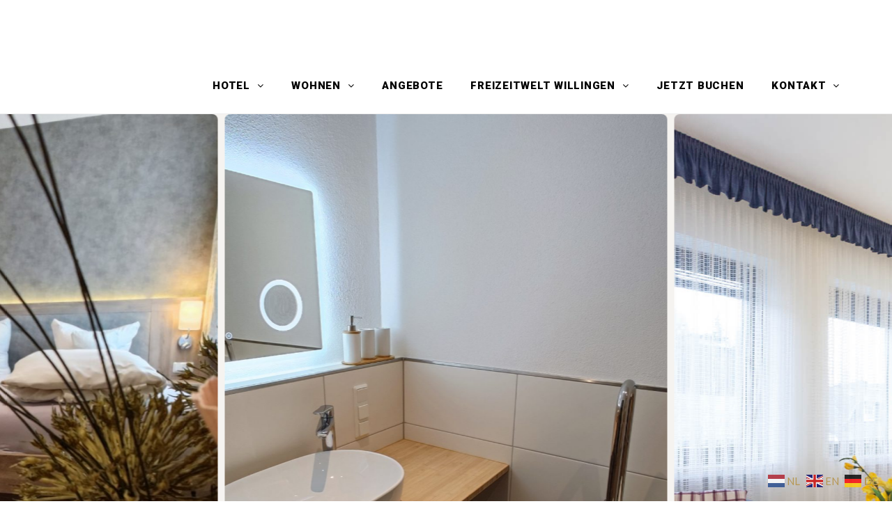

--- FILE ---
content_type: text/css
request_url: https://zuraltenpost-willingen.de/wp-content/themes/zante/assets/css/main.css?ver=1.3.4.5
body_size: 25120
content:
/*================================================
* Template Name: Hotel Zante - Hotel WordPress Theme
* Version: 1.3.4.5
* Author Name: Jomin Muskaj (Eagle-Themes)
* Author URI: eagle-themes.com
=================================================

1. GLOBAL STYLES
	1.1 General
    1.2 Resets
	1.3 Typography
    1.4 Margins & Paddings & Border Radius
    1.5 Image Hover Effects

2. GENERAL STYLES
    2.1 Forms
    2.2 Butttons
    2.3 Titles
    2.4 Notification
    2.5 Loader
    2.6 Back to Top

3. TOP MENU
	3.1 Top Menu
	3.2 Right Menu
    3.3 Language Switcher

4. HEADER
    4.1 Header
    4.2 Mobile Menu Button
    4.3 Main Menu
    4.4 Drop Down Menu
        4.4.1 Simple Drop Down Menu
        4.4.2 Mega Drop Down Menu

5. SECTIONS
    5.1 Global Sections
    5.2 Revolution Slider
    5.3 Rooms
    5.4 Features
    5.5 Blog
    5.6 Video
    5.7 Testimonials
    5.8 Testimonials Style 2
    5.9 Places
    5.10 Location - Contact Us
    5.11 Gallery
    5.12 Gallery Style 2
    5.13 About
    5.14 About Style 2
    5.15 Subscribe Form

6. BOOKING FORMS
    6.1 Vertical Booking Form
    6.2 Horizontal Booking Form 1
    6.3 Horizontal Booking Form 2
    6.4 Horizontal Booking Form 3

7. FOOTER
    7.1 Footer
    7.2 Footer Widgets
    7.3 Subfooter

8. PAGES
    8.1 Page Title
    8.2 Sidebar
    8.3 404
    8.4 404 Style 2
    8.5 About Us
    8.6 Blog
    8.7 Booking Form
    8.8 Coming Soon
    8.9 Contact
    8.10 Events
    8.11 Gallery
    8.12 Location
    8.13 Our Staff
    8.14 Places
    8.15 Restaurant
    8.16 Rooms List View
    8.17 Rooms Grid View
    8.18 Rooms Block View
    8.19 Room Details
*/
/* ========== 1 GLOBAL STYLES ========== */
/* ---------- 1.1 General ---------- */
* {
  margin: 0;
  padding: 0;
}

html {
  height: 100%;
}

body {
  color: #858a99;
  background: #fff;
  font-family: 'Lato', sans-serif;
  font-size: 15px;
  line-height: 28px;
  letter-spacing: .2px;
  position: relative;
  left: 0;
}

body.full_screen {
  width: 100%;
  height: 100%;
  overflow: hidden;
}

.boxed.wrapper {
  max-width: 1200px;
  position: relative;
  background: #fff;
  padding: 0;
  -webkit-box-shadow: 0 0 2px rgba(133, 138, 153, 0.5);
  box-shadow: 0 0 2px rgba(133, 138, 153, 0.5);
  margin-left: auto;
  margin-right: auto;
  overflow: hidden;
}

.boxed.wrapper .container {
  padding-right: 15px;
  padding-left: 15px;
}

main {
  background: #fff;
  padding: 100px 0;
}

main.no-padding {
  padding: 0 0;
}

main.top-padding {
  padding-top: 0;
  padding-bottom: 100px;
}

.no-overflow {
  overflow: visible !important;
}

.a_left {
  text-align: left
}

.a_center {
  text-align: center
}

.a_right {
  text-align: right
}

.f_left {
  float: left
}

.f_right {
  float: right
}

.upper {
  text-transform: uppercase;
}


/* ---------- 1.2 Resets ---------- */
ul,
ol {
  margin: 0;
}

ul.list_menu {
  margin: 30px 0;
  padding-left: 15px;
}

ul.list_menu li {
  font-size: 1em;
  list-style: outside none none;
  margin-bottom: 6px;
  padding-left: 20px;
  position: relative;
}

ul.list_menu li::before {
  background: #eaeaea;
  border-radius: 100%;
  content: "";
  height: 7px;
  left: 0;
  position: absolute;
  top: 50%;
  -webkit-transform: translateY(-50%);
  transform: translateY(-50%);
  width: 7px;
}

.navbar-nav li a:hover,
.navbar-nav li a:focus,
.navbar-nav .open a,
.navbar-nav .open a:hover,
.navbar-nav .open a:focus {
  background: none;
}

.alert {
  padding: 15px;
  border-radius: 1px;
  font-size: 15px;
}

.alert i {
  margin-right: 10px;
}

/* ---------- 1.3 Typography ---------- */
a {
  color: #deb666;
  -webkit-transition: all 0.2s ease-out;
  transition: all 0.2s ease-out;
}

a:hover,
a:focus,
a:active {
  color: #b69854;
  text-decoration: none;
  outline: none;
  background: none;
}

strong,
.strong {
  font-weight: 600;
}

small,
.small {
  font-size: 12px;
}

h1,
h2,
h3,
h4,
h5,
h6 {
  padding: 0;
  margin: 0;
  color: #606060;
}

h1 {
  font-size: 34px;
}

h2 {
  font-size: 30px;
}

h3 {
  font-size: 26px;
}

h4 {
  font-size: 22px;
}

h5 {
  font-size: 18px;
}

h6 {
  font-size: 1.1em;
}

p {
  line-height: 28px;
  margin: 10px 0;
}

.tooltip-arrow {
  margin-bottom: 1px;
}

.popover {
  position: absolute;
  padding: 0;
  font-size: 12px;
  border-radius: 4px;
  color: #858a99;
  border: 1px solid #eaeaea;
  text-align: center;
  -webkit-box-shadow: 0 5px 10px rgba(0, 0, 0, .1);
  box-shadow: 0 5px 10px rgba(0, 0, 0, 0.1);
}

.popover.top {
  margin-top: -15px;
}

.popover-content {
  padding: 5px 10px;
}

.popover.top .arrow {
  border-top-color: #cfd7da;
  border-bottom-width: 0;
}

.popover-title {
  color: #858a99;
  padding: 4px 10px;
  margin: 0;
  text-align: center;
  font-size: 14px;
  letter-spacing: 1px;
  background-color: #efefef;
  border-bottom: 1px solid #eaeaea;
  float: none !important;
  border-radius: 2px 2px 0 0;
}

/* ---------- 1.4 Margins & Paddings & Border Radius ---------- */
.nopadding {
  padding: 0 !important;
}

.nopadding_right {
  padding-right: 0 !important
}

.nopadding_left {
  padding-left: 0 !important
}

.nopadding_top {
  padding-top: 0 !important
}

.nopadding_bottom {
  padding-bottom: 0 !important
}

.p5 {
  padding-left: 5px !important;
  padding-right: 5px !important
}

.pr5 {
  padding-right: 5px !important
}

.pl5 {
  padding-left: 5px !important
}

.nomargin {
  margin: 0 !important
}

.nomarginright {
  margin-right: 0 !important
}

.nomarginleft {
  margin-left: 0 !important
}

.nomargintop {
  margin-top: 0 !important
}

.nomarginbottom {
  margin-bottom: 0 !important
}

.mt0 {
  margin-top: 0px
}

.mt5 {
  margin-top: 5px
}

.mt10 {
  margin-top: 10px
}

.mt15 {
  margin-top: 15px
}

.mt20 {
  margin-top: 20px
}

.mt25 {
  margin-top: 25px
}

.mt30 {
  margin-top: 30px
}

.mt35 {
  margin-top: 35px
}

.mt40 {
  margin-top: 40px
}

.mt45 {
  margin-top: 45px
}

.mt50 {
  margin-top: 50px
}

.mt55 {
  margin-top: 55px
}

.mt60 {
  margin-top: 60px
}

.mt65 {
  margin-top: 65px
}

.mt70 {
  margin-top: 70px
}

.mt75 {
  margin-top: 75px
}

.mt80 {
  margin-top: 80px
}

.mt85 {
  margin-top: 85px
}

.mt90 {
  margin-top: 90px
}

.mt95 {
  margin-top: 95px
}

.mt100 {
  margin-top: 100px
}

.mb0 {
  margin-bottom: 0px
}

.mb5 {
  margin-bottom: 5px
}

.mb10 {
  margin-bottom: 10px
}

.mb15 {
  margin-bottom: 15px
}

.mb20 {
  margin-bottom: 20px
}

.mb25 {
  margin-bottom: 25px
}

.mb30 {
  margin-bottom: 30px
}

.mb35 {
  margin-bottom: 35px
}

.mb40 {
  margin-bottom: 40px
}

.mb45 {
  margin-bottom: 45px
}

.mb50 {
  margin-bottom: 50px
}

.mb55 {
  margin-bottom: 55px
}

.mb60 {
  margin-bottom: 60px
}

.mb65 {
  margin-bottom: 65px
}

.mb70 {
  margin-bottom: 70px
}

.mb75 {
  margin-bottom: 75px
}

.mb80 {
  margin-bottom: 80px
}

.mb85 {
  margin-bottom: 85px
}

.mb90 {
  margin-bottom: 90px
}

.mb95 {
  margin-bottom: 95px
}

.mb100 {
  margin-bottom: 100px
}

.pt0 {
  padding-top: 0px
}

.pt5 {
  padding-top: 5px
}

.pt10 {
  padding-top: 10px
}

.pt15 {
  padding-top: 15px
}

.pt20 {
  padding-top: 20px
}

.pt25 {
  padding-top: 25px
}

.pt30 {
  padding-top: 30px
}

.pt35 {
  padding-top: 35px
}

.pt40 {
  padding-top: 40px
}

.pt45 {
  padding-top: 45px
}

.pt50 {
  padding-top: 50px
}

.pt55 {
  padding-top: 55px
}

.pt60 {
  padding-top: 60px
}

.pt65 {
  padding-top: 65px
}

.pt70 {
  padding-top: 70px
}

.pt75 {
  padding-top: 75px
}

.pt80 {
  padding-top: 80px
}

.mt85 {
  padding-top: 85px
}

.pt90 {
  padding-top: 90px
}

.pt95 {
  padding-top: 95px
}

.pt100 {
  padding-top: 100px
}

.pb0 {
  padding-bottom: 0px
}

.pb5 {
  padding-bottom: 5px
}

.pb10 {
  padding-bottom: 10px
}

.pb15 {
  padding-bottom: 15px
}

.pb20 {
  padding-bottom: 20px
}

.pb25 {
  padding-bottom: 25px
}

.pb30 {
  padding-bottom: 30px
}

.mb35 {
  padding-bottom: 35px
}

.pb40 {
  padding-bottom: 40px
}

.pb45 {
  padding-bottom: 45px
}

.pb50 {
  padding-bottom: 50px
}

.pb55 {
  padding-bottom: 55px
}

.pb60 {
  padding-bottom: 60px
}

.pb65 {
  padding-bottom: 65px
}

.pb70 {
  padding-bottom: 70px
}

.pb75 {
  padding-bottom: 75px
}

.pb80 {
  padding-bottom: 80px
}

.pb85 {
  padding-bottom: 85px
}

.pb90 {
  padding-bottom: 90px
}

.pb95 {
  padding-bottom: 95px
}

.pb100 {
  padding-bottom: 100px
}

/* ========== 2 GENERAL STYLES ========== */
/* ---------- 2.1 Forms ---------- */
.form-group {
  margin: 0;
}

.form-control {
  color: #b3b3b3;
  border: 1px solid #dedede;
  -webkit-box-shadow: none;
  box-shadow: none;
  border-radius: 1px;
  -webkit-transition: all ease 0.3s;
  transition: all ease 0.3s;
  font-size: 15px;
}

.form-control.empty {
  border-color: #ff0000 !important;
}

.form-control select {
  -webkit-appearance: none;
  -moz-appearance: none;
  -o-appearance: none;
  -ms-appearance: none;
  appearance: none;
  text-overflow: ellipsis;
}

.form-select select::-ms-expand {
  display: none;
}

.form_date .datepicker:hover {
  cursor: pointer;
}

textarea.form-control {
  max-width: 100%;
}

.form-control::-webkit-input-placeholder {
  color: #b3b3b3;
}

.form-control:-moz-placeholder {
  color: #b3b3b3;
}

.form-control::-moz-placeholder {
  color: #b3b3b3;
}

.form-control:-ms-input-placeholder {
  color: #b3b3b3;
}

.form-control:focus {
  border-color: #d4d3d3;
  -webkit-box-shadow: none;
  box-shadow: none;
  outline: none;
}

select:focus::-ms-value {
  background: transparent;
  color: #b3b3b3;
}

.form-control .btn-select,
.form-control .btn-select:hover,
.form-control .btn-select:focus {
  background: none !important;
  outline: none !important;
  -webkit-box-shadow: none !important;
  box-shadow: none !important;
  padding: 4px;
  font-size: 1em;
}

.input-group {
  width: 100%;
}

label {
  font-size: 14px;
  color: #858a99;
  letter-spacing: 1px;
  font-weight: 600;
  margin-bottom: 10px;
}

label .label_icon_info {
  color: #858a99;
}


.bootstrap-select.btn-group .dropdown-toggle {
  border-radius: 2px;
}

.bootstrap-select.btn-group .dropdown-toggle:hover,
.bootstrap-select.btn-group .dropdown-toggle:active,
.bootstrap-select.btn-group .dropdown-toggle:focus {
  outline: none !important;
}

.bootstrap-select.btn-group .dropdown-toggle .caret {
  width: 10px;
  height: 10px;
  border: none;
}

.bootstrap-select.btn-group .dropdown-toggle .caret:before {
  position: absolute;
  top: -4px;
  right: 0;
  content: "\f078";
  font-family: FontAwesome;
  font-size: .8em;
  color: #b3b3b3;
}

.datepicker {
  cursor: pointer;
}

.datepicker:focus {
  caret-color: transparent !important;
}

.datepicker-dropdown {
  -webkit-box-shadow: 0 6px 12px rgba(0, 0, 0, .05);
  box-shadow: 0 6px 12px rgba(0, 0, 0, .05);
}

.datepicker-dropdown.datepicker {
  padding: 15px;
  border-radius: 2px;
  border: 1px solid #f5f5f5;
  z-index: 999 !important;
}

.datepicker-dropdown.datepicker .datepicker-switch {
  color: #858a99;
  font-weight: normal;
  text-transform: uppercase;
  text-align: center;
  background: #e4e5e7;
  border: 1px solid #dadbdd;
  border-right: 0;
  border-left: 0;
}

.datepicker-dropdown.datepicker .datepicker-switch:hover {
  cursor: pointer;
}

.datepicker-dropdown.datepicker .prev,
.datepicker-dropdown.datepicker .next {
  padding: 0 !important;
  margin: 0 !important;
  text-align: center;
  width: 30px !important;
  height: 30px !important;
  background: #e4e5e7;
  border: 1px solid #dadbdd;
  border-radius: 2px;
  -webkit-transition: .5s;
  transition: .5s;
}

.datepicker-dropdown.datepicker .prev:hover,
.datepicker-dropdown.datepicker .next:hover {
  cursor: pointer;
  background: #deb666;
  border-color: #deb666;
  color: #fff;
}

.datepicker-dropdown.datepicker .day {
  padding: 8px 12px;
  color: #858a99;
  background: #f4fafd;
  border: 1px solid #e7eef1;
  text-align: center;
  -webkit-transition: .5s;
  transition: .5s;
}

.datepicker-dropdown.datepicker .day.active {
  background: #deb666;
  color: #fff;
}

.datepicker-dropdown.datepicker .new.day {
  background: #fefefe;
}

.datepicker-dropdown.datepicker .day.disabled {
  background: #fbf5f5;
  color: #858a99;
  border-color: #ede8ea;
}

.datepicker-dropdown.datepicker .day:hover {
  cursor: pointer;
  background: #deb666;
  border-color: #deb666;
  color: #fff;
}

.datepicker-dropdown.datepicker .day.disabled:hover {
  cursor: not-allowed;
  background: #fbf5f5;
  color: #858a99;
  border-color: #ede8ea;
}

.datepicker-dropdown.datepicker .day.today {
  background: #deb666;
  color: #fff;
}

.datepicker-dropdown.datepicker .datepicker-months,
.datepicker-dropdown.datepicker .datepicker-years,
.datepicker-dropdown.datepicker .datepicker-decades,
.datepicker-dropdown.datepicker .datepicker-centuries {
  max-width: 301px;
}

.datepicker-dropdown.datepicker .datepicker-months table tr td,
.datepicker-dropdown.datepicker .datepicker-years table tr td,
.datepicker-dropdown.datepicker .datepicker-decades table tr td,
.datepicker-dropdown.datepicker .datepicker-centuries table tr td {
  padding: 0;
  padding-top: 10px;
}

.datepicker-dropdown.datepicker .month,
.datepicker-dropdown.datepicker .year,
.datepicker-dropdown.datepicker .decade,
.datepicker-dropdown.datepicker .century {
  display: inline-block;
  width: 50px;
  padding: 10px 0;
  color: #858a99;
  background: #f4fafd;
  border: 1px solid #e7eef1;
  text-align: center;
  -webkit-transition: .5s;
  transition: .5s;
}

.datepicker-dropdown.datepicker .month:hover,
.datepicker-dropdown.datepicker .year:hover,
.datepicker-dropdown.datepicker .decade:hover,
.datepicker-dropdown.datepicker .century:hover {
  background: #deb666;
  border-color: #deb666;
  color: #fff;
  cursor: pointer;
}

.datepicker-dropdown.datepicker .month.disabled,
.datepicker-dropdown.datepicker .year.disabled,
.datepicker-dropdown.datepicker .decade.disabled,
.datepicker-dropdown.datepicker .century.disabled {
  background: #fbf5f5;
  color: #858a99;
  border-color: #ede8ea;
}

.datepicker-dropdown.datepicker .month.disabled:hover,
.datepicker-dropdown.datepicker .year.disabled:hover,
.datepicker-dropdown.datepicker .decade.disabled:hover,
.datepicker-dropdown.datepicker .century.disabled:hover {
  cursor: not-allowed;
}

.bootstrap-select .dropdown-menu {
  margin-top: -30px;
  margin-bottom: 15px;
  border-radius: 2px;
  border: 1px solid #f2f2f2;
  -webkit-box-shadow: 0 6px 12px rgba(0, 0, 0, .05);
  box-shadow: 0 6px 12px rgba(0, 0, 0, .05);
}

.bootstrap-select .dropdown-menu li a {
  color: #858a99;
}

.bootstrap-select .dropdown-menu .popover-title {
  padding: 4px 10px !important;
  background: #e4e5e7;
  font-size: 1em;
  text-transform: uppercase;
  border-bottom: 1px solid #dadbdd;
  border-radius: 2px 2px 0 0;
}

/* ---------- 2.2 Buttons ---------- */
button,
input {
  outline: none;
}

.button,
.btn {
  border: 1px solid;
  border-radius: 2px;
  font-size: 14px;
  max-width: 100%;
  padding: 8px 15px;
  background: #deb666;
  border-color: #deb666;
  color: #fff;
  font-weight: bold;
  text-transform: uppercase;
  letter-spacing: .04em;
  -webkit-transition: all ease 0.3s;
  transition: all ease 0.3s;
  display: inline-block;
  line-height: 1.82857143;
  text-align: center;
  white-space: nowrap;
  vertical-align: middle;
  -ms-touch-action: manipulation;
  touch-action: manipulation;
  cursor: pointer;
  -webkit-user-select: none;
  -moz-user-select: none;
  -ms-user-select: none;
  user-select: none;
}

.btn_rounded {
  border-radius: 50px;
}

.btn_box_shadow {
  -webkit-box-shadow: 0 15px 30px rgba(0, 0, 0, 0.10);
  box-shadow: 0 15px 30px rgba(0, 0, 0, 0.10);
}

.btn_box_shadow:hover {
  -webkit-box-shadow: none;
  box-shadow: none;
}

.btn_animation_hover:hover {
  transform: translateY(-2px);
  -webkit-transform: translateY(-2px);
}

.btn_box_shadow_hover:hover {
  -webkit-box-shadow: 0 15px 30px rgba(0, 0, 0, 0.10);
  box-shadow: 0 15px 30px rgba(0, 0, 0, 0.10);
  transform: translateY(-2px);
  -webkit-transform: translateY(-2px);
}

.btn_full {
  width: 100%;
}

.btn_center {
  margin: 0 auto;
}

.button.btn_lg {
  font-size: 1em;
  padding: 12px 20px;
}

.button.btn_sm {
  font-size: 11px;
  padding: 3px 10px;
}

.button.btn_xs {
  font-size: 12px;
  padding: 0px 8px;
}

.button.btn_yellow {
  background: #deb666;
  border-color: #deb666;
  color: #fff;
}

.button.btn_gold {
  background: #c7ba88;
  border-color: #c7ba88;
  color: #fff;
}

.button.btn_dark {
  background: #5e6667;
  border-color: #5e6667;
  color: #fff;
}

.button:hover,
.button:active,
.button:focus {
  background: #b69854;
  border-color: #b69854;
  color: #fff;
}

.button.btn_yellow:hover,
.button.btn_yellow:active,
.button.btn_yellow:focus {
  background: #b69854;
  border-color: #b69854;
}

.button.btn_gold:hover,
.button.btn_gold:active,
.button.btn_gold:focus {
  background: #bcb081;
  border-color: #bcb081;
}

.button.btn_dark:hover,
.button.btn_dark:active,
.button.btn_dark:focus {
  background: #4f5758;
  border-color: #4f5758;
}

.button.btn_lg i,
.rev-btn i {
  margin-right: 10px;
}

.button i,
.btn i {
  margin-right: 10px;
  font-size: 13px;
}

.button .icon i {
  right: 14px;
  margin-top: 0;
  vertical-align: middle;
  border-radius: 50%;
  line-height: 20px;
  height: 20px;
  width: 20px;
  background: #deb666;
  margin-left: 10px;
  margin-right: 0;
  color: #fff;
  font-size: 8px;
  text-align: center;
}



.button:hover .icon i {
  background: #fff;
  color: #deb666;
}

.button.btn_sm i {
  margin-right: 6px;
}

.button.btn_xs i {
  margin-right: 6px;
}

.button.bb {
  border-bottom: 2px solid rgba(0, 0, 0, .2) !important;
}

.fw {
  width: 100%;
}

.btn_load_more {
  border-radius: 50px;
  text-align: center;
  text-transform: uppercase;
  padding: 21px 40px;
  padding: 21px 40px;
  background: #ddbf5e;
  color: #ffffff;
  letter-spacing: 1px;
  border: none;
  -webkit-transition: .5s;
  transition: .5s;
  line-height: 0;
  background: #f5f5f5;
  border: 1px solid #eeeeee;
  color: #858a99;
  font-weight: 700;
}

.btn_load_more:hover {
  background: #eeeeee;
}

.social_media a {
  background: #fff;
  border: 1px solid #eaeaea;
  display: inline-block;
  height: 40px;
  width: 40px;
  border-radius: 1px;
  line-height: 40px;
  margin-right: 22px;;
  text-align: center;
}

.meta_post .social_media a {
  margin-right: 10px;
}

.social_media a:hover {
  color: #fff;
}

.social_media a:last-child {
  margin-right: 0;
}

.social_media .facebook {
  color: #3b5998;
}

footer .widget_zante_contact_footer_widget .social_media a:hover {
  color: #fff;
}

.social_media .facebook:hover {
  background: #3b5998;
  border-color: #3b5998;
}

.social_media .twitter {
  color: #4099FF;
}

.social_media .twitter:hover {
  background: #4099FF;
  border-color: #4099ff;
}

.social_media .pinterest {
  color: #cb2027;
}

.social_media .pinterest:hover {
  background: #cb2027;
  border-color: #cb2027;
}

.social_media .linkedin {
  color: #007bb6;
}

.social_media .linkedin:hover {
  background: #007bb6;
  border-color: #007bb6;
}

.social_media .youtube {
  color: #bb0000;
}

.social_media .youtube:hover {
  background: #bb0000;
  border-color: #bb0000;
}

.social_media .instagram {
  color: #125688;
}

.social_media .instagram:hover {
  background: #125688;
  border-color: #125688;
}

.social_media .tripadvisor:hover {
  background: #00af87;
  border-color: #00af87;
}

.zante-pagination {
  text-align: center;
}

.pagination .nav-links .page-numbers {
  float: left;
  margin-right: 15px;
  color: #858a99;
  font-weight: 700;
  display: inline-block;
  font-size: 13px;
  line-height: 42px;
  height: 43px;
  min-width: 43px;
  padding: 0 11px;
  text-align: center;
  background: #f5f5f5;
  border: 1px solid #eeeeee;
}

.pagination .nav-links .page-numbers.current,
.pagination .nav-links .page-numbers:hover {
  background: #deb666;
  border-color: #deb666;
  color: #fff;
}

.pagination li {
  float: left;
  margin-right: 15px;
}

.pagination li.next_pagination>a,
.pagination li.prev_pagination>a {
  color: #AAA;
}

.pagination li a,
.pagination li a:hover,
.pagination li.active a,
.pagination li.disabled,
.pagination li.page_of {
  color: #858a99;
  font-weight: 700;
  display: inline-block;
  font-size: 13px;
  line-height: 42px;
  height: 43px;
  min-width: 43px;
  padding: 0 11px;
  text-align: center;
  background: #f5f5f5;
  border: 1px solid #eeeeee;
  cursor: pointer;
}

.pagination li a:hover,
.pagination li.active a,
.pagination li.next_pagination>a:hover,
.pagination li.prev_pagination>a:hover {
  background: #deb666;
  border-color: #deb666;
  color: #FFF;
}

.zante-link-pages {
  margin: 30px 0;
}

.zante-link-pages span {
  padding: 10px;
  margin-right: 10px;
  color: #fff;
  border-color: #faebcc;
  border: 1px solid #ccc;
  background: #ccc;
  border-radius: 0px;
}

.zante-link-pages a span {
  border: 1px solid #eeeeee;
  background: #f5f5f5;
  color: #858a99;
}

/* ---------- 2.3 Titles ---------- */
.main_title {
  position: relative;
  margin-bottom: 50px;
}

.main_title h2 {
  display: inline-block;
  position: relative;
  font-size: 32px;
  font-weight: 800;
  line-height: 38px;
  letter-spacing: 0.5px;
}

.main_title.mt_dark h2 {
  color: #444;
}

.main_title.mt_blue h2 {
  color: #deb666;
}

.main_title.mt_yellow h2 {
  color: #deb666;
}

.main_title.mt_white h2 {
  color: #fff;
}

.main_title.mt_wave .title:after {
  content: "";
  display: block;
  height: 5px;
  position: relative;
  width: 80px;
  margin: 10px auto;
}

.main_title.text-left .title:after {
  margin-left: 0;
}

.main_title.text-right .title:after {
  margin-right: 0;
}

.main_title.mt_wave .title:after {
  background: url("../images/icons/wave.svg");
  opacity: .5;
}

.main_title.mt_wave.mt_dark .title:after {
  background: url("../images/icons/wave_dark.svg");
}

.main_title.mt_wave.mt_blue .title:after {
  background: url("../images/icons/wave_blue.svg");
}

.main_title.mt_wave.mt_yellow .title:after {
  background: url("../images/icons/wave_yellow.svg");
}

.main_title.mt_wave.mt_white .title:after {
  background: url("../images/icons/wave_white.svg");
}

.main_description {
  font-size: 18px;
  line-height: 28px;
}

.main_title.text-center .main_description {
  margin: 0;
  padding: 0 15%;
}

.main_title.mt_white .main_description {
  color: #fff;
}

.main_title.mt_dark .main_description {
  color: #444;
}

/* ---------- 2.4 Notification ---------- */
.notification {
  position: fixed;
  padding: 8px;
  bottom: 15px;
  right: 15px;
  width: 55px;
  height: 55px;
  border-radius: 3px;
  color: white;
  opacity: 0;
  overflow: hidden;
  -webkit-animation: scale-in .3s ease-out forwards, expand .3s 1.5s ease-out forwards;
  animation: scale-in .3s ease-out forwards, expand .3s 1.5s ease-out forwards;
  z-index: 99;
}

.notification:hover {
  cursor: pointer;
}

.notification.success {
  background: #a7d155;
}

.notification.error {
  background: #E34F4F;
}

.notification .notification-icon {
  margin-right: 10px;
  float: left;
  width: 40px;
  height: 40px;
  border-radius: 25px;
  background: #ce4848;
  text-align: center;
}

.notification.error .notification-icon {
  background: #ce4848;
}

.notification.success .notification-icon {
  background: #97bd4f;
}

.notification .notification-icon i {
  font-size: 22px;
  line-height: 40px;
  color: #f5f5f5;
}

.notification-text {
  opacity: 0;
  font-size: .9em;
  text-align: left;
  color: #f5f5f5;
  letter-spacing: .5px;
  -webkit-animation: fade-in 1s 1s ease-in forwards;
  animation: fade-in 1s 1s ease-in forwards;
}

@-webkit-keyframes scale-in {
  0% {
    -webkit-transform: scale(0);
    transform: scale(0);
    opacity: 0;
  }

  100% {
    -webkit-transform: scale(1);
    transform: scale(1);
    opacity: 1;
  }
}

@keyframes scale-in {
  0% {
    -webkit-transform: scale(0);
    transform: scale(0);
    opacity: 0;
  }

  100% {
    -webkit-transform: scale(1);
    transform: scale(1);
    opacity: 1;
  }
}

@-webkit-keyframes expand {
  0% {
    width: 55px;
  }

  100% {
    width: 330px;
  }
}

@keyframes expand {
  0% {
    width: 55px;
  }

  100% {
    width: 330px;
  }
}

@-webkit-keyframes fade-in {
  0% {
    opacity: 0;
  }

  100% {
    opacity: 1;
  }
}

@keyframes fade-in {
  0% {
    opacity: 0;
  }

  100% {
    opacity: 1;
  }
}

.notification.scale-out {
  opacity: 1;
  -webkit-animation: collapse .3s ease-in forwards, scale-out .3s 1.5s ease-out forwards;
  animation: collapse .3s ease-in forwards, scale-out .3s 1.5s ease-out forwards;
}

.notification.scale-out .notification-text {
  -webkit-animation: fade-out 1s ease-in forwards;
  animation: fade-out 1s ease-in forwards;
}

@-webkit-keyframes collapse {
  0% {
    width: 330px;
  }

  100% {
    width: 55px;
  }
}

@keyframes collapse {
  0% {
    width: 330px;
  }

  100% {
    width: 55px;
  }
}

@-webkit-keyframes scale-out {
  0% {
    -webkit-transform: scale(1);
    transform: scale(1);
  }

  100% {
    -webkit-transform: scale(0);
    transform: scale(0);
  }
}

@keyframes scale-out {
  0% {
    -webkit-transform: scale(1);
    transform: scale(1);
  }

  100% {
    -webkit-transform: scale(0);
    transform: scale(0);
  }
}

@-webkit-keyframes fade-out {
  0% {
    opacity: 1;
  }

  100% {
    opacity: 0;
  }
}

@keyframes fade-out {
  0% {
    opacity: 1;
  }

  100% {
    opacity: 0;
  }
}

/* ---------- 2.5 Loader ---------- */
#loading {
  background-color: #fff;
  height: 100%;
  width: 100%;
  position: fixed;
  z-index: 9999;
  left: 0;
}

#loading .inner {
  width: 100%;
  height: 100%;
  position: relative;
}

.loading_effect {
  position: absolute;
  left: 50%;
  top: 50%;
  height: 150px;
  margin-top: -80px;
  margin-left: -50px;
}

.loading_effect .object {
  width: 20px;
  height: 20px;
  background: #deb666;
  float: left;
  margin-right: 20px;
  margin-top: 65px;
  border-radius: 50% 50% 50% 50%;
}

.loading_effect #object_one {
  -webkit-animation: object_one 1.5s infinite;
  animation: object_one 1.5s infinite;
}

.loading_effect #object_two {
  -webkit-animation: object_two 1.5s infinite;
  animation: object_two 1.5s infinite;
  -webkit-animation-delay: 0.25s;
  animation-delay: 0.25s;
}

.loading_effect #object_three {
  -webkit-animation: object_three 1.5s infinite;
  animation: object_three 1.5s infinite;
  -webkit-animation-delay: 0.5s;
  animation-delay: 0.5s;
}

@-webkit-keyframes object_one {
  75% {
    -webkit-transform: scale(0);
  }
}

@keyframes object_one {
  75% {
    transform: scale(0);
    -webkit-transform: scale(0);
  }
}

@-webkit-keyframes object_two {
  75% {
    -webkit-transform: scale(0);
  }
}

@keyframes object_two {
  75% {
    transform: scale(0);
    -webkit-transform: scale(0);
  }
}

@-webkit-keyframes object_three {
  75% {
    -webkit-transform: scale(0);
  }
}

@keyframes object_three {
  75% {
    transform: scale(0);
    -webkit-transform: scale(0);
  }
}

.loading_effect2 {
  position: absolute;
  left: 50%;
  top: 50%;
  height: 50px;
  width: 300px;
  margin-top: -25px;
  margin-left: -150px;
}

.loading_effect2 .object {
  width: 18px;
  height: 18px;
  background: #deb666;
  float: left;
  margin-top: 15px;
  margin-right: 15px;
  border-radius: 50% 50% 50% 50%;
  -webkit-animation: loading_effect2 1s infinite;
  animation: loading_effect2 1s infinite;
}

.loading_effect2 .object:last-child {
  margin-right: 0px;
}

.loading_effect2 .object:nth-child(9) {
  -webkit-animation-delay: 0.9s;
  animation-delay: 0.9s;
}

.loading_effect2 .object:nth-child(8) {
  -webkit-animation-delay: 0.8s;
  animation-delay: 0.8s;
}

.loading_effect2 .object:nth-child(7) {
  -webkit-animation-delay: 0.7s;
  animation-delay: 0.7s;
}

.loading_effect2 .object:nth-child(6) {
  -webkit-animation-delay: 0.6s;
  animation-delay: 0.6s;
}

.loading_effect2 .object:nth-child(5) {
  -webkit-animation-delay: 0.5s;
  animation-delay: 0.5s;
}

.loading_effect2 .object:nth-child(4) {
  -webkit-animation-delay: 0.4s;
  animation-delay: 0.4s;
}

.loading_effect2 .object:nth-child(3) {
  -webkit-animation-delay: 0.3s;
  animation-delay: 0.3s;
}

.loading_effect2 .object:nth-child(2) {
  -webkit-animation-delay: 0.2s;
  animation-delay: 0.2s;
}

@-webkit-keyframes loading_effect2 {
  50% {
    -webkit-transform: translate(0, -50px);
    transform: translate(0, -50px);
  }
}

@keyframes loading_effect2 {
  50% {
    -webkit-transform: translate(0, -50px);
    transform: translate(0, -50px);
  }
}

.loading_effect3 {
  position: absolute;
  left: 50%;
  top: 50%;
  height: 200px;
  width: 200px;
  margin-top: -100px;
  margin-left: -100px;
  -webkit-transform: rotate(-135deg);
  transform: rotate(-135deg);
}

.loading_effect3 .object {
  border-radius: 50% 50% 50% 50%;
  position: absolute;
  border-top: 5px solid #deb666;
  border-bottom: 5px solid transparent;
  border-left: 5px solid #deb666;
  border-right: 5px solid transparent;
  -webkit-animation: loading_effect3 2s infinite;
  animation: loading_effect3 2s infinite;
}

.loading_effect3 #object_one {
  left: 75px;
  top: 75px;
  width: 50px;
  height: 50px;
}

.loading_effect3 #object_two {
  left: 65px;
  top: 65px;
  width: 70px;
  height: 70px;
  -webkit-animation-delay: 0.2s;
  animation-delay: 0.2s;
}

.loading_effect3 #object_three {
  left: 55px;
  top: 55px;
  width: 90px;
  height: 90px;
  -webkit-animation-delay: 0.4s;
  animation-delay: 0.4s;
}

.loading_effect3 #object_four {
  left: 45px;
  top: 45px;
  width: 110px;
  height: 110px;
  -webkit-animation-delay: 0.6s;
  animation-delay: 0.6s;
}

@-webkit-keyframes loading_effect3 {
  50% {
    -webkit-transform: rotate(360deg) scale(0.8);
    transform: rotate(360deg) scale(0.8);
  }
}

@keyframes loading_effect3 {
  50% {
    -webkit-transform: rotate(360deg) scale(0.8);
    transform: rotate(360deg) scale(0.8);
  }
}

/* ---------- 2.6 Back to Top ---------- */
#back_to_top {
  height: 55px;
  width: 55px;
  background: #deb666;
  border-radius: 3px;
  right: -100px;
  bottom: 30px;
  position: fixed;
  text-align: center;
  -webkit-transition: .5s;
  transition: .5s;
  z-index: 99;
}

#back_to_top.left {
  left: -100px;
}

#back_to_top i {
  color: #fff;
  line-height: 55px;
  font-size: 22px;
}

#back_to_top:hover,
#back_to_top:focus {
  background: #b69854;
  -webkit-box-shadow: 0 5px 10px 0 rgba(35, 50, 56, 0.1);
  box-shadow: 0 5px 10px 0 rgba(35, 50, 56, 0.1);
}

#back_to_top:hover {
  cursor: pointer;
}

#back_to_top.active {
  right: 30px;
}

#back_to_top.left.active {
  left: 30px;
}

/* ========== 3 TOP MENU ========== */
/* ---------- 3.1 Top Menu ---------- */
.top_menu {
  width: 100%;
  position: relative;
  font-size: 14px;
}

.top_menu {
  background: #fff;
  border-bottom: 1px solid #f2f2f2;
  color: #858a99;
}

.top_menu.transparent {
  background: transparent;
  position: absolute;
  z-index: 1050;
  border-bottom: none;
  top: 0px;
  color: #fff;
}

.top_menu.transparent a {
  color: #fff;
}

.top_menu.transparent .dropdown-menu a {
  color: #858a99;
}

.top_menu.transparent a:hover,
.top_menu.transparent a:focus,
.top_menu.transparent .dropdown.open a.select {
  color: #deb666;
}

.top_menu .welcome_mssg {
  display: inline-block;
  padding: 2px 0;
  float: left;
}

.top_menu a {
  color: #858a99;
}

.top_menu a:hover,
.top_menu .dropdown.open a,
.top_menu .dropdown.open .dropdown-menu a {
  color: #858a99;
}

/* ---------- 3.2 Right Menu ---------- */
.top_menu .top_menu_right {
  padding: 2px 0;
  float: right;
}

.top_menu .top_menu_right li {
  display: inline-block;
  float: left;
  padding-left: 30px;
}

.top_menu .top_menu_right li:first-child {
  padding-left: 0px;
}

.top_menu .top_menu_right li i {
  margin-right: 4px;
}

/* ---------- 3.3 Language Switcher ---------- */
.top_menu .dropdown .select {
  padding-bottom: 12px;
}

.top_menu .dropdown .select .caret,
.top_menu .dropdown .select .caret-up {
  margin-top: 0px;
  margin-left: 5px;
}

.boxed.top_menu .dropdown-menu {
  min-width: 100px;
}

.top_menu .dropdown-menu {
  border: none;
  border-radius: 0px;
  -webkit-box-shadow: none;
  box-shadow: none;
  padding: 0;
  margin: 0;
  margin-top: 0px;
  min-width: 110px;
  z-index: 9999;
  margin-left: -15px;
  -webkit-box-shadow: 0 2px 5px rgba(0, 0, 0, 0.1);
  box-shadow: 0 2px 5px rgba(0, 0, 0, 0.1);
}

.top_menu .dropdown .dropdown-menu {
  animation-name: TopMenu;
  animation-duration: .3s;
  animation-iteration-count: 1;
  animation-timing-function: ease;
  animation-fill-mode: forwards;
  -webkit-animation-name: TopMenu;
  -webkit-animation-duration: .3s;
  -webkit-animation-iteration-count: 1;
  -webkit-animation-timing-function: ease;
  -webkit-animation-fill-mode: forwards;
  -moz-animation-name: TopMenu;
  -moz-animation-duration: .3s;
  -moz-animation-iteration-count: 1;
  -moz-animation-timing-function: ease;
  -moz-animation-fill-mode: forwards;
}

@keyframes TopMenu {
  from {
    opacity: 0;
    margin-top: 10px;
  }

  to {
    opacity: 1;
    margin-top: 0px;
  }
}

@-webkit-keyframes TopMenu {
  from {
    opacity: 0;
    margin-top: 10px;
  }

  to {
    opacity: 1;
    margin-top: 0px;
  }
}

.top_menu .dropdown-menu {
  background: #F5F5F5;
}

.top_menu .dropdown-menu li,
.top_menu .dropdown-menu li:first-child {
  width: 100%;
  padding: 0;
  margin: 0;
}

.top_menu .dropdown-menu li a {
  padding: 8px 15px;
  line-height: 1em;
  color: #858a99;
}

.top_menu .dropdown-menu li a {
  border-bottom: 1px solid #fcfcfc;
}

.top_menu .select img,
.top_menu .dropdown-menu li a img {
  margin-right: 5px;
}

.top_menu .dropdown-menu li a:hover {
  background: #eaeaea;
}

.top_menu .caret-up {
  width: 0;
  height: 0;
  border-left: 4px solid rgba(0, 0, 0, 0);
  border-right: 4px solid rgba(0, 0, 0, 0);
  border-bottom: 4px solid;
  display: inline-block;
  margin-left: 2px;
  vertical-align: middle;
}

/* ========== 4  HEADER ========== */
/* ---------- 4.1 Header ---------- */
header {
  width: 100%;
  background: #fff;
  z-index: 999;
  font-size: 15px;
  font-weight: 900;
}

header.scroll {
  border-bottom: 1px solid #ebebeb;
}

header.navbar-fixed-top {
  z-index: 9999;
}

.mfp-zoom-out-cur header {
  padding-right: 17px;
}

.mfp-iframe-holder .mfp-close:focus {
  background: none;
}

header.transparent {
  position: absolute;
  background: transparent;
  border-bottom: none;
  top: 50px;
}

header.semi-transparent {
  position: absolute;
  background: rgba(0, 0, 0, 0.15);
  top: 32px;
}

header.semi-transparent.no-topbar {
  top: 0;
}

header.nav_bg {
  background: #fff;
}

header.transparent.fixed {
  position: absolute;
}

header.transparent.navbar-fixed-top {
  position: fixed;
}

header .nodisplay {
  display: none;
}

header.transparent.nav_bg {
  border-bottom: 1px solid #e6eff2;
  top: 0;
}

header .navbar-header .navbar-brand {
  padding: 24px 0;
  height: auto;
}

header .navbar-header .navbar-brand.text {
  font-size: 22px;
  margin-top: 15px;
  font-weight: bold;
}

/* ---------- 4.2 Mobile Menu ---------- */
header .navbar-header .mobile_menu_btn {
  margin-right: 0;
  padding-right: 0;
  background: none;
  border: none;
}

header .navbar-header .mobile_menu_btn .icon-bar {
  background: #858a99;
  position: relative;
  -webkit-transition: all 500ms ease-in-out;
  transition: all 500ms ease-in-out;
}

header.transparent .navbar-header .mobile_menu_btn .icon-bar {
  background: #fff;
}

header.transparent.nav_bg .navbar-header .mobile_menu_btn .icon-bar {
  background: #858a99;
}

header .navbar-header .mobile_menu_btn .icon-bar {
  display: block;
  width: 25px;
  height: 3px;
  border-radius: 1px;
}

header .navbar-header .mobile_menu_btn .icon-bar:nth-of-type(2) {
  top: 0px;
}

header .navbar-header .mobile_menu_btn .icon-bar:nth-of-type(3) {
  top: 0px;
}

header .navbar-header .mobile_menu_btn.mobile_menu_active .icon-bar:nth-of-type(1) {
  top: 7px;
  -webkit-transform: rotate(45deg);
  transform: rotate(45deg);
}

header .navbar-header .mobile_menu_btn.mobile_menu_active .icon-bar:nth-of-type(2) {
  background-color: transparent;
}

header .navbar-header .mobile_menu_btn.mobile_menu_active .icon-bar:nth-of-type(3) {
  top: -7px;
  -webkit-transform: rotate(-45deg);
  transform: rotate(-45deg);
}

/* ---------- 4.3 Main Menu ---------- */
#main_menu {
  float: right;
  margin: 0;
  padding: 0;
}

#main_menu ul {
  list-style: none;
}

#main_menu .navbar-nav li.no-menu {
  padding: 20px 0;
  font-weight: 700;
}

#main_menu .navbar-nav li a {
  color: #606060;
  letter-spacing: .05em;
  text-transform: uppercase;
  padding: 30px 20px;
  -webkit-transition: all 0.3s;
  transition: all 0.3s;
}

header #main_menu .navbar-nav li.active a,
header.transparent #main_menu .navbar-nav li.active a {
  color: #deb666;
}

.transparent #main_menu .navbar-nav li a {
  color: #fff;
}

.transparent.nav_bg #main_menu .navbar-nav li a {
  color: #606060;
}

.transparent.nav_bg #main_menu .navbar-nav li.active a.dropdown-toggle,
.transparent #main_menu .navbar-nav li.active a.dropdown-toggle {
  color: #deb666;
}

#main_menu .navbar-nav li a:hover,
#main_menu .navbar-nav .open .dropdown-toggle,
.transparent.nav_bg #main_menu .navbar-nav li a:hover,
.transparent.nav_bg #main_menu .navbar-nav .open .dropdown-toggle {
  color: #deb666;
}

#main_menu .navbar-nav .menu_button .btn {
  padding: 8px 16px;
  color: #fff !important;
}

#main_menu .navbar-nav .menu_button .btn i:before {
  top: -1px;
  position: relative;
}

#main_menu .navbar-nav .menu_button .btn:hover,
#main_menu .navbar-nav .menu_button .btn:focus,
#main_menu .navbar-nav .menu_button .btn:active {
  background: #b69854;
  border-color: #b69854;
  color: #fff !important;
}

/* ---------- 4.4 Drop Down Menu ---------- */
#main_menu .navbar-nav .dropdown .dropdown-menu {
  margin-top: 0px;
  border-radius: 0;
  background: #fff;
  border: 1px solid #e6eff2;
  border-top: 2px solid #e6eff2;
  padding: 0;
  min-width: 200px;
  -webkit-box-shadow: 0 2px 5px rgba(0, 0, 0, 0.1);
  box-shadow: 0 2px 5px rgba(0, 0, 0, 0.1);
}

#main_menu .navbar-nav .dropdown .dropdown-menu {
  animation-name: MainMenu;
  animation-duration: .5s;
  animation-iteration-count: 1;
  animation-timing-function: ease;
  animation-fill-mode: forwards;
  -webkit-animation-name: MainMenu;
  -webkit-animation-duration: .5s;
  -webkit-animation-iteration-count: 1;
  -webkit-animation-timing-function: ease;
  -webkit-animation-fill-mode: forwards;
  -moz-animation-name: MainMenu;
  -moz-animation-duration: .5s;
  -moz-animation-iteration-count: 1;
  -moz-animation-timing-function: ease;
  -moz-animation-fill-mode: forwards;
}

/* Second Submenu */
#main_menu .navbar-nav .dropdown .dropdown-menu .menu-item .dropdown-menu {
  display: none;
}

#main_menu .navbar-nav .dropdown .dropdown-menu .menu-item .dropdown-menu:before {
  content: "";
  display: block;
  position: absolute;
  top: 0;
  left: -12px;
  width: 12px;
  height: 100%;
}

#main_menu .navbar-nav .dropdown .dropdown-menu .menu-item.open .dropdown-menu {
  display: block;
  position: absolute;
  left: 100%;
  top: -5px;
  margin-left: 8px;
}

@keyframes MainMenu {
  from {
    opacity: 0;
    margin-top: 10px;
  }

  to {
    opacity: 1;
    margin-top: 0px;
  }
}

@-webkit-keyframes MainMenu {
  from {
    opacity: 0;
    margin-top: 10px;
  }

  to {
    opacity: 1;
    margin-top: 0px;
  }
}

header #main_menu .navbar-nav .dropdown .dropdown-menu {
  left: auto;
}

/* ---------- 4.4.1 Simple Drop Down Menu ---------- */
#main_menu .navbar-nav .menu-item .dropdown-menu li {
  width: 100%;
  background: #fff;
  border-bottom: 1px solid #EEF2F5;
  color: #a5b4be;
}

#main_menu .navbar-nav .menu-item .dropdown-menu li:hover {
  background: #fbfbfb;
}

#main_menu .navbar-nav .menu-item .dropdown-menu li a,
.transparent #main_menu .navbar-nav .menu-item .dropdown-menu li a,
.transparent #main_menu .navbar-nav .mega_menu .dropdown-menu li a {
  color: #858a99;
}

#main_menu .navbar-nav .menu-item .dropdown-menu li a {
  background: #fff;
  padding: 10px 20px;
  color: #858a99;
  font-size: 13px;
  font-weight: 600;
  text-transform: none;
}

#main_menu .navbar-nav .menu-item .dropdown-menu li a:hover {
  background: #fbfbfb;
  color: #606060;
}

/* ---------- 4.4.2 Mega Drop Down Menu ---------- */
#main_menu .mega_menu {
  position: static;
  padding: 0px;
  margin: 0px;
}

#main_menu .navbar-nav .dropdown .dropdown-menu .mega_menu_inner {
  padding: 20px 30px;
}

#main_menu .mega_menu .mega_menu_inner ul .list_title {
  padding: 10px 0;
  font-size: .9em;
  color: #858a99;
  font-weight: 700;
  text-transform: uppercase;
}

#main_menu .mega_menu .mega_menu_inner ul li {
  padding: 5px 0;
  border-bottom: 1px solid #f5f5f5;
}

#main_menu .mega_menu .mega_menu_inner ul li a {
  color: #858a99;
  padding: 0;
  text-transform: none;
  font-weight: 500;
}

#main_menu .mega_menu .mega_menu_inner ul li a:hover {
  color: #606060;
}

#main_menu .navbar-nav .mega_menu.mega_menu_fullwidth .dropdown-menu {
  left: 0;
  right: 0;
}

#main_menu .navbar-nav .dropdown b.caret,
#main_menu .navbar-nav .dropdown b.caret-up {
  display: none;
}

/* ========== 5 SECTIONS ========== */
/* ---------- 5.1 Global Sections ---------- */
section {
  padding-top: 60px;
  padding-bottom: 80px;
  overflow: hidden;
}

section.white_bg {
  background: #fff;
}

section.lightgrey_bg {
  background: #f5f5f5;
  border-top: 1px solid #eee;
  border-bottom: 1px solid #fff;
}

section.grey_bg {
  background: #f6f9f8;
  border-bottom: 1px solid #f5f5f5;
}

section.blue_bg {
  background: #deb666;
}

section .main_title {
  padding: 30px 0;
}

/* ---------- 5.2 Revolution Slider ---------- */
.rev_slider {
  overflow-x: hidden !important;
}

.full_slider {
  position: relative;
  margin: 0;
  padding: 0;
}

.rev_slider {
  overflow: hidden;
}

.rev_slider embed,
.rev_slider iframe,
.rev_slider object,
.rev_slider video {
  border: none !important;
}

.hermes .tp-arr-titleholder {
  display: none;
}

#hero .f_item .icon_box {
  float: left;
  display: inline-block;
  width: 50px;
  background: #deb666;
  border-radius: 2px 0 0 2px;
  text-align: center;
}

#hero .f_item .icon_box i {
  color: #fff;
  font-size: 22px;
  line-height: 50px;
}

#hero .f_item .icon_box i:before {
  margin: 0;
  font-size: 22px;
}

#hero .f_item .text_box {
  display: inline-block;
  background: #fff;
  color: #858a99;
  border-radius: 0 2px 2px 0;
  padding: 5px 14px;
  font-size: 16px;
  line-height: 20px;
  font-weight: 700;
}

#hero .f_item .text_box span {
  color: #858a99;
  font-size: 12px;
  font-weight: 500;
  display: block;
}









/* OVERLAY EFFECTS */
.color-overlay,
.color-overlay-hover,
.gradient-overlay,
.gradient-overlay-hover,
.gradient-overlay-slider,
.eb-page-header-image {
  position: relative;
}

.color-overlay *,
.color-overlay-hover *,
.gradient-overlay *,
.gradient-overlay-hover *,
.gradient-overlay-slider,
.eb-page-header-image * {
  z-index: 99;
}

.eb-page-header-image * {
  position: relative;
}

/* OVERLAY GENERAL */
.color-overlay:after,
.color-overlay-hover:after,
.color-overlay-slider rs-slide:after,
.gradient-overlay:after,
.gradient-overlay-hover:after,
.gradient-overlay-slider rs-slide:after,
.eb-page-header-image:after {
  width: 100%;
  height: 100%;
  content: "";
  position: absolute;
  display: block !important;
  z-index: 9;
  left: 0;
  top: 0;
  pointer-events: none;
  opacity: 0;
  -webkit-transition: .4s;
  transition: .4s;
}

.gradient-overlay-slider rs-slide:after,
.color-overlay-slider rs-slide:after {
  z-index: 3;
  position: unset;

}


/* COLOR OVERLAY */
.color-overlay:after,
.color-overlay-hover:after,
.color-overlay-slider rs-slide:after {
  background: linear-gradient(135deg, rgba(147, 0, 17, .5) 0, rgba(86, 20, 147, .5) 100%);
  background-color: #252c41;
}

.color-overlay:after,
.color-overlay-hover:hover:after,
.color-overlay-slider rs-slide:after {
  opacity: .3;
}

/* GRADIENT OVERLAY */
.gradient-overlay:after,
.gradient-overlay-hover:after,
.gradient-overlay-slider rs-slide:after,
.eb-page-header-image:after {
  background: -webkit-gradient(linear, left bottom, right top, from(#0870f9), to(#ed6392));
  background: linear-gradient(to top right, #0870f9 0%, #ed6392 100%);
}

.gradient-overlay-slider rs-slide:after {
  z-index: 99;
}

.gradient-overlay:after,
.gradient-overlay-hover:hover:after,
.gradient-overlay-slider rs-slide:after,
.eb-page-header-image:after {
  opacity: .3;
}

/* OVERLAY OPACITIY */
.overlay-opacity-01:after,
.overlay-opacity-01 rs-slide:after {
  opacity: .1;
}

.overlay-opacity-02:after,
.overlay-opacity-02 rs-slide:after {
  opacity: .2;
}

.overlay-opacity-04:after,
.overlay-opacity-04 rs-slide:after {
  opacity: .4;
}

.overlay-opacity-05:after,
.overlay-opacity-05 rs-slide:after {
  opacity: .5;
}

.overlay-opacity-06:after,
.overlay-opacity-06 rs-slide:after {
  opacity: .6;
}

.overlay-opacity-07:after,
.overlay-opacity-07 rs-slide:after {
  opacity: .7;
}

.overlay-opacity-08:after,
.overlay-opacity-08 rs-slide:after {
  opacity: .8;
}

.overlay-opacity-09:after,
.overlay-opacity-09 rs-slide:after {
  opacity: .9;
}










/* HOVER ICON */
.icon-link,
.icon-zoom,
.icon-instagram {
  position: relative;
}

.icon-link-hover:before,
.icon-zoom-hover:before {
  font-family: FontAwesome;
  position: absolute;
  top: calc(50% - 18px);
  right: calc(50% - 18px);
  width: 36px;
  height: 36px;
  background: #fff;
  border-radius: 3px;
  text-align: center;
  line-height: 36px;
  color: #a4a4a4;
  z-index: 99;
  font-size: 18px;
  opacity: 0;
  -webkit-transition: .3s ease-in-out;
  transition: .3s ease-in-out;
  transition: .3s ease-in-out;
  pointer-events: none;
}

.icon-link-hover.sm:before,
.icon-zoom-hover.sm:before {
  top: 50%;
  transform: translateY(-50%);
  -webkit-transform: translateY(-50%);
  left: 50%;
  transform: translateX(-50%);
  -webkit-transform: translateX(-50%);
  width: 26px;
  height: 26px;
  border-radius: 2px;
  line-height: 26px;
  font-size: 12px;
}

.icon-link-hover:before {
  content: "\f0c1";
}

.icon-zoom-hover:before {
  content: "\f0b2";
}


.icon-link-hover:hover:before,
.icon-zoom-hover:hover:before {
  opacity: .8;
}

/* Slide Right Effect*/
.slide-right-hover {
  position: relative;
  overflow: hidden;
}

.slide-right-hover img {
  -webkit-transition: -webkit-transform .3s ease-in-out;
  transition: -webkit-transform .3s ease-in-out;
  transition: transform .3s ease-in-out;
  transition: transform .3s ease-in-out, -webkit-transform .3s ease-in-out;
  -webkit-transform: scale(1.06);
  transform: scale(1.06);
  z-index: 9;
}

.slide-right-hover img:hover {
  -webkit-transform: translate3d(3%, 0, 0) scale(1.06);
  transform: translate3d(3%, 0, 0) scale(1.06);
}

/* Zoom Effect */
.zoom-hover,
.zoom-image-hover {
  overflow: hidden;
}

.zoom-hover,
.zoom-image-hover img {
  -webkit-transition: -webkit-transform .3s ease-in-out;
  transition: -webkit-transform .3s ease-in-out;
  transition: transform .3s ease-in-out;
  transition: transform .3s ease-in-out, -webkit-transform .3s ease-in-out;
}

.zoom-hover:hover,
.zoom-image-hover:hover img {
  -webkit-transform: scale(1.03);
  transform: scale(1.03);
}

/* ---------- 5.3 Rooms ---------- */
.room-item {
  margin-bottom: 30px;
  position: relative;
}

.room-item .room-image {
  position: relative;
  overflow: hidden;
}

.small-item .room-item .room-image {
  max-height: 155px;
}

.room-item .room-image img {
  width: 100%;
  border-radius: 2px 2px 0 0;
}

.room-item .room-details {
  position: relative;
  padding: 12px 10px;
  background: #fff;
  border: 1px solid #eaeaea;
  border-top: none;
  text-align: center;
}

.small-item .room-item .room-details {
  padding: 7px 10px;
}

.gray-bg .room-item .room-details {
  border-color: #ebeae9;
}

.room-item .room-details .room-title {
  display: inline-block;
  line-height: 20px;
  font-weight: 600;
  -webkit-transition: .3s;
  transition: .3s;
}

.room-item .room-details .room-title a {
  font-size: 20px;
  font-weight: 700;
}

.room-item .room-image .room-price {
  position: absolute;
  top: 15px;
  left: 15px;
  font-size: 14px;
  text-align: center;
  padding: 0px 10px;
  background: #ffffff;
  color: #606060;
  border-radius: 2px;
  font-weight: 700;
  z-index: 120;
  border-top: none;
  border-left: none;
}

.small-item .room-item .room-image .room-price {
  padding: 0px 10px;
  font-size: 13px;
}

.room-item .room-services {
  position: absolute;
  padding: 10px 0;
  left: 0;
  right: 0;
  bottom: 0;
  top: 0;
  margin: 0 auto;
  background: #fff;
  opacity: 0;
  visibility: hidden;
  -webkit-transition: .3s;
  transition: .3s;
  z-index: 9;
}

.small-item .room-item .room-services {
  padding: 3px 0;
}

.room-item .room-services.active {
  opacity: 1;
  visibility: visible;
}

.room-item .room-image .room-details .room-title:hover .room-services {
  display: none;
}

.room-item .room-services {
  text-align: center;
}



.room-item .room-services .room-service-item {
  display: inline-block;
  padding: 5px 12px;
  border: 1px dashed #dedede;
  margin: 5px;
  border-radius: 2px;
  cursor: pointer;
  vertical-align: middle;
}

.room-item .room-services .room-service-item i {
  font-size: 14px;
  display: inline-block;
  float: left;
}

.room-item .room-services .room-service-item img {
  max-height: 14px;
  width: auto;
  display: block;
  user-drag: none;
  user-select: none;
  -moz-user-select: none;
  -webkit-user-drag: none;
  -webkit-user-select: none;
}

.room-item .room-services .room-service-item:hover {
  background: #f5f3f0;
  color: #858a99;
}

.owl-carousel .owl-stage, .owl-carousel.owl-drag .owl-item{
  -ms-touch-action: auto;
      touch-action: auto;
}

.rooms-carousel.owl-carousel .owl-nav {
  width: 100%;
  position: absolute;
  top: 48%;
}

.rooms-carousel.owl-carousel .owl-nav .owl-prev,
.rooms-carousel.owl-carousel .owl-nav .owl-next {
  position: absolute;
  top: 50%;
  -webkit-transform: translateY(-50%);
  transform: translateY(-50%);
  margin-top: -5px;
  background: #f5f5f5;
  border: 1px solid #dedede;
  outline: 0;
  width: 50px;
  height: 50px;
  border-radius: 50%;
  text-align: center;
  -webkit-transition: .4s;
  transition: .4s;
}

.rooms-carousel.owl-carousel .owl-nav .owl-prev:hover,
.rooms-carousel.owl-carousel .owl-nav .owl-next:hover {
  background: #dedede;
  border-color: #dcdcdc;
}

.rooms-carousel.owl-carousel .owl-nav .owl-prev {
  float: left;
  left: -70px;
}

.rooms-carousel.owl-carousel .owl-nav .owl-next {
  float: right;
  right: -70px;
}

.rooms-carousel.owl-carousel .owl-nav .owl-prev i,
.rooms-carousel.owl-carousel .owl-nav .owl-next i {
  font-size: 20px;
  color: #858a99;
  line-height: 50px;
  -webkit-transition: .4s;
  transition: .4s;
}

.rooms-carousel.owl-carousel .owl-nav .owl-prev:hover i,
.rooms-carousel.owl-carousel .owl-nav .owl-next:hover i {
  color: #606060;
}

/* ---------- 5.4 Features ---------- */
.features .main-image img {
  border-radius: 2px;
}

.features .owl-thumb-item {
  display: block;
  width: 100%;
  background: #fff;
  border: 1px solid #ebeae9;
  margin-bottom: 17px;
  border-radius: 2px;
  padding: 8px;
  -webkit-transition: .2s;
  transition: .2s;
}

.features .owl-thumb-item:last-child {
  margin-bottom: 0;
}

.features .owl-thumb-item.active {
  background: #333;
  color: #fff;
  -webkit-transition: all 0.1s ease-out;
  transition: all 0.1s ease-out;
}

.features .owl-thumb-item:before {
  content: '\f0d9';
  font-family: 'FontAwesome';
  opacity: 1;
  float: left;
  margin-left: -14px;
  margin-top: 22px;
  font-size: 25px;
  color: #333;
  -webkit-transition: all 0.1s ease-out;
  transition: all 0.1s ease-out;
  opacity: 0;
}

.features .owl-thumb-item.active:before {
  opacity: 1;
}

.features .owl-thumb-item:hover {
  cursor: pointer;
}

.features .owl-thumb-item .media {
  cursor: pointer;
  padding-bottom: 48px;
}

.features .owl-thumb-item .media-body h3,
.features .owl-thumb-item .media-body h5 {
  font-size: 18px;
  font-weight: 700;
}

.features .owl-thumb-item.active .media-body h3,
.features .owl-thumb-item.active .media-body h5 {
  color: #fff;
}

.features .owl-thumb-item .media-body p {
  font-size: 14px;
  line-height: 21px;
  margin: 7px 0;
}

.features .owl-thumb-item.active .media-body p {
  color: #fff;
}

.features .owl-thumb-item .media-left {
  display: table-cell;
  vertical-align: middle;
  text-align: center;
  padding-left: 12px;
  padding-right: 20px;
}

.features .owl-thumb-item .media-left img {
  max-width: 40px;
  user-drag: none;
  user-select: none;
  -moz-user-select: none;
  -webkit-user-drag: none;
  -webkit-user-select: none;
}

.features .owl-thumb-item .media-left i:before {
  font-size: 30px;
  margin: 0;
  color: #deb666;
}

/* ---------- 5.5 Blog ---------- */
.news-grid-item {
  margin-bottom: 30px;
}

.news-grid-item figure img {
  width: 100%;
}

.news-grid-item .details {
  padding: 25px;
  border: 1px solid #eaeaea;
  border-top: 0;
}

.news-grid-item .details h3 a {
  font-size: 20px;
  font-weight: 700;
}

.news-grid-item .details p {
  line-height: 1.7em;
}

.news-grid-item .details .info {
  margin-top: 20px;
}

.news-grid-item .details .info a {
  font-size: 12px;
  text-transform: uppercase;
  color: #7d8693;
  font-weight: 700;
}

.news-grid-item .details .info .author-avatar {
  border-radius: 100px;
  margin-right: 4px;
}

.news-grid-item .details .info i {
  margin-left: 10px;
  margin-right: 3px;
  font-size: 13px;
  color: #7d8693;
}

.news-grid-item .details .info i:first-child {
  margin-left: 0;
}

.comments-section {
  margin-top: 50px;
}

.comments-section .heading {
  font-size: 28px;
  font-weight: 700;
  text-transform: uppercase;
}

.comment-heading {
  margin-top: 50px;
  font-size: 24px;
  font-weight: bold;
}

.comments {
  margin: 50px 0;
}

.comments .comment-list {
  margin-left: 0;
  padding-left: 0;
}

.comments .comments_text {
  padding-bottom: 40px;
  font-weight: 600;
  color: #98959E;
}

.comment-list .comment {
  list-style: none;
  clear: both;
}

.comments .comment-box {
  padding: 20px 10px;
  margin-bottom: 50px;
  border: 1px solid #eaeaea;
}

.comment-list .bypostauthor .comment-box {
  border-color: #f0eadc;
  background: #fdf9ef;
}

.comment-list .bypostauthor li .comment-box {
  background: #fff;
  border-color: #f2f2f2;
}

.comment-list .comment-avatar {
  background: #fff;
  border: 1px solid #eaeaea;
  float: left;
  margin: 15px 15px;
  margin-left: 0;
  padding: 4px;
  border-radius: 100%;
  -webkit-transition: all ease 0.30s;
  transition: all ease 0.30s;
}

.comment-list .comment-avatar img {
  border-radius: 100%;
}

.comments .comment_content {
  margin-left: 110px;
}

.comment-list .author-name {
  display: inline-block;
  font-weight: bold;
}

.comment-list .author-name a {
  color: #606060;
  font-size: 18px;
}

.comment-list .comment-info a {
  color: #858a99;
  font-weight: 600;
  font-size: 13px;
  text-transform: uppercase;
}

.comment-list .comment .comment-edit-link {
  display: inline-block;
  margin-left: 10px;
  position: relative;
  top: -1px;
  background: #f0f0f0;
  border-radius: 50%;
  width: 20px;
  height: 20px;
  text-align: center;
  line-height: 20px;
  color: #858a99;
  font-size: 12px;
}

.comment-list .comment .comment-reply-link:before {
  content: "\f112";
  font-family: FontAwesome;
  padding-right: 5px;
  font-size: 0.8em;
}

.comment-list .comment .comment-reply-link {
  float: right;
  padding: 0px 15px;
  color: #858a99;
  border-radius: 2px;
  font-size: .9em;
  -webkit-transition: all ease 0.30s;
  transition: all ease 0.30s;
}

.comments .children {
  padding-left: 40px;
  position: relative;
}

.comment-form .comment-reply-title {
  margin-bottom: 30px;
  margin-top: 40px;
  font-size: 24px;
  font-weight: bold;
}

.comment-form input.form-control {
  display: inline-block;
  margin-bottom: 40px;
  text-transform: uppercase;
  -webkit-box-shadow: none;
  box-shadow: none;
  border-radius: 1px;
  -webkit-transition: all ease 0.5s;
  transition: all ease 0.5s;
  height: 48px;
  border-radius: 1px;
  border: 1px solid #dedede;
  background-color: #fcfcfc;
}

.comment-form textarea.form-control {
  border: 1px solid #dedede;
  background-color: #fcfcfc;
  margin-bottom: 40px;
  -webkit-box-shadow: none;
  box-shadow: none;
  border-radius: 1px;
  width: 100%;
  height: 140px;
  -webkit-transition: all ease 0.5s;
  transition: all ease 0.5s;
}

.comment-form .new-comment-author img {
  border-radius: 50%;
  margin-right: 10px;
}

.comment-form .logged-in-as {
  display: inline-block;
  background: #f5f3f0;
  border: 1px solid #ececec;
  padding: 2px 10px;
  border-radius: 2px;
}

.comment-form .logged-in-as .logout {
  margin-left: 10px;
  display: inline-block;
  width: 20px;
  height: 20px;
  border-radius: 50%;
  background: #e3e0dd;
  line-height: 20px;
  text-align: center;
  font-size: 16px;
  color: #858a99;
}

.comment-form .author-name {
  text-transform: uppercase;
  color: #858a99;
  font-weight: 700;
}

.alert-simple {
  color: #858a99;
  border-color: #faebcc;
  border: 1px solid #eeeeee;
  background: #f5f5f5;
  border-radius: 0px;
  clear: both;
}

/* ---------- 5.6 Video ---------- */
.video_popup {
  padding: 100px 0;
  text-align: center;
}

.video_popup a {
  position: relative;
  width: 115px;
  height: 115px;
  border-radius: 50%;
  display: block;
  background: transparent;
  border: 6px solid #fff;
  margin: 0 auto;
  opacity: .5;
  text-align: center;
  z-index: 9;
}

.video_popup a i {
  color: #fff;
  margin-left: 8px;
  font-size: 60px;
  line-height: 105px;
}

.video_popup a:after {
  position: absolute;
  content: '';
  background: transparent;
  left: 0;
  top: 0;
  bottom: 0;
  right: 0;
  pointer-events: none;
  opacity: 0.3;
  border-radius: 200px;
}

.video_popup a:hover {
  opacity: 1;
  -webkit-transform: scale(1.2, 1.2);
  transform: scale(1.2, 1.2);
}

.video_popup a:hover:after {
  -webkit-transition: all 0.8s ease-out;
  transition: all 0.8s ease-out;
  -webkit-transform: scale(1.8, 1.8);
  transform: scale(1.8, 1.8);
  opacity: 0;
  background: white;
}

.mfp-iframe-holder .mfp-content {
  border-radius: 8px;
  overflow: hidden;
}

.mfp-arrow:hover,
.mfp-arrow:focus {
  background: transparent;
}

.mfp-iframe-holder .mfp-close {
  top: 10px;
  right: 20px;
}

/* ---------- 5.7 Testimonials ---------- */
.testimonials-slider .item {
  position: relative;
  background: #fff;
  border: 1px solid #eee;
  padding: 20px;
  border-radius: 4px;
  text-align: center;
}

.testimonials-slider .item img {
  max-width: 80px;
  margin: 0 auto;
  border-radius: 50%;
}

.testimonials-slider .review_content {
  padding: 15px 0;
}

.testimonials-slider .review_content .review_rating {
  text-align: center;
}

.testimonials-slider .review_content .review_rating i {
  color: #deb666;
  margin: 0 2px;
}

.testimonials-slider .review_content .review_author {
  padding-top: 30px;
}

.testimonials-slider .owl-dots {
  margin-top: 40px;
  position: relative;
  text-align: center;
}

.testimonials-slider .owl-dots .owl-dot {
  display: inline-block;
  position: relative;
  margin: 0 8px;
}

.testimonials-slider .owl-dots .owl-dot span {
  position: absolute;
  bottom: 0;
  border-radius: 20px;
  border: solid 3px;
  display: block;
  width: 2px;
  height: 15px;
  margin: 0;
  -webkit-transition: all .5s ease;
  transition: all .5s ease;
}

.testimonials-slider .owl-dots .owl-dot.active span,
.testimonials-slider .owl-dots .owl-dot:hover span {
  color: #deb666;
  height: 25px;
}

/* ---------- 5.8 Testimonials Style 2 ---------- */
.testimonial-item {
  margin-bottom: 30px;
}

.testimonial-item .review {
  background: #fff;
  border-radius: 4px;
  margin-bottom: 25px;
  padding: 20px 30px;
  position: relative;
  border: 1px solid #dedede;
  -webkit-transition: all .5s;
  transition: all .5s;
}

.testimonial-item .review:after {
  content: '';
  display: block;
  position: absolute;
  bottom: -10px;
  right: 0;
  left: -115px;
  margin: 0 auto;
  width: 20px;
  height: 20px;
  background: #ffffff;
  border-right: 1px solid #dedede;
  border-bottom: 1px solid #dedede;
  -moz-transform: rotate(45deg);
  -webkit-transform: rotate(45deg);
}

.testimonial-item:hover .review {
  -webkit-transform: translateY(-10px);
  transform: translateY(-10px);
  -webkit-box-shadow: 0 0 50px 0 rgba(0, 0, 0, .08);
  box-shadow: 0 0 50px 0 rgba(0, 0, 0, .08);
}

.testimonial-item .review h3 {
  text-align: center;
  font-weight: 600;
  font-size: 22px;
}

.testimonial-item .review .rating {
  text-align: center;
  margin-top: 10px;
}

.testimonial-item .review .rating i {
  margin: 0 2px;
  color: #deb666;
}

.testimonial-item p {
  margin: 15px 0;
  font-size: 16px;
  font-weight: 500;
  text-align: center;
}

.testimonial-item .author {
  text-align: center;
}

.testimonial-item .author img {
  display: inline-block;
  border-radius: 50%;
}

.testimonial-item .author .author-info {
  display: inline-block;
  position: relative;
  margin-left: 10px;
  top: 15px;
  text-align: left;
}

.testimonial-item .author h5 {
  font-size: 18px;
  font-weight: 600;
  margin-top: 20px;
}

.testimonial-item .author .author-location {
  font-size: 14px;
  font-weight: 400;
  color: #8f939d;
  display: block;
}


/* ---------- 5.9 Places ---------- */
.single-place {
  padding-top: 0;
  padding-bottom: 100px;
}

.place-details.blog_post .details {
  padding-top: 80px;
}

.place-details .sidebar {
  padding-top: 100px;
}

.place-details.blog_post .details {
  margin-top: 0;
}

.places_item {
  margin-bottom: 30px;
  position: relative;
}

.places_item:after {
  width: 100%;
  height: 100%;
  border-radius: 4px;
  content: "";
  position: absolute;
  left: 0;
  top: 0;
  pointer-events: none;
  background: rgba(147, 0, 17, .75);
  background: -moz-liznear-gradient(145deg, rgba(147, 0, 17, .5) 0, rgba(86, 20, 147, .5) 100%);
  background: -webkit-gradient(left top, right bottom, color-stop(0, rgba(147, 0, 17, .5)), color-stop(100%, rgba(86, 20, 147, .5)));
  background: linear-gradient(135deg, rgba(147, 0, 17, .5) 0, rgba(86, 20, 147, .5) 100%);
  filter: progid: DXImageTransform.Microsoft.gradient(startColorstr='#930011', endColorstr='#561493', GradientType=1);
}

.places_item img {
  width: 100%;
  border-radius: 4px;
}

.places_item .place_name {
  position: absolute;
  bottom: 10px;
  left: 10px;
  z-index: 9;
}

.places_item .place_name h2 {
  color: #fff;
  font-size: 16px;
}

.place-details .place-image {
  position: relative;
}

.place-details .place-image img {
  width: 100%;
  height: auto;
}

.place-details .place-title {
  padding: 50px;
  position: absolute;
  z-index: 9;
  left: 0;
  right: 0;
  bottom: 0;
  background-image: -webkit-gradient(linear, left bottom, left top, from(rgba(0, 0, 0, 0.6)), to(rgba(255, 255, 255, 0)));
  background-image: linear-gradient(to top, rgba(0, 0, 0, 0.6), rgba(255, 255, 255, 0));
}

.place-details .details {
  padding-top: 30px;
}

.place-details .place-title .title {
  font-size: 38px;
  color: #fff;
}

/* ---------- 5.10 Location - Contact Us ---------- */
#map-canvas {
  border: 1px solid #cfd7da;
  border-radius: 2px;
  width: 100%;
  height: 380px;
}

.contact-items .contact-item {
  background: #deb666;
  border: 1px solid #b69854;
  padding: 10px 20px;
  color: #fff;
  margin-bottom: 20px;
  border-radius: 1px;
}

.contact-items .last {
  margin-right: 0px;
}

.contact-item p {
  display: none;
}

.contact-item h6 {
  font-size: .9em;
  color: #fff;
  letter-spacing: 0.01em;
}

.contact-item i {
  float: left;
  font-size: 1em;
  color: #ffffff;
  margin-right: 5px;
  line-height: .7em;
}

.wpcf7-form .form-control {
  height: 52px;
  border-radius: 1px;
  border: 1px solid #dedede;
  background-color: #fcfcfc;
  margin-bottom: 15px;
}

.wpcf7-form textarea.form-control {
  min-height: 128px;
}

.contact-section-form textarea.form-control {
  min-height: 92px;
}

.contact-page-form .form-control {
  margin-bottom: 50px;
}

.contact-page-form textarea.form-control {
  min-height: 200px;
}


/*----------------------------------- */
/* wpcf7
------------------------------------- */

.wpcf7 form .wpcf7-response-output {
  background: #ccc;
  margin: 0;
  margin-bottom: 20px;
  border-radius: 2px;
  color: #fff;
  font-size: 14px;

}
.wpcf7 form.invalid
.wpcf7-response-output,
.wpcf7 form.unaccepted
.wpcf7-response-output,
.wpcf7 form.failed .wpcf7-response-output,
.wpcf7 form.aborted .wpcf7-response-output {
  border: none;
  background: #e34f4f;
}

.wpcf7 form.sent .wpcf7-response-output {
  border: 2px solid #99ca83;
  background: #99ca83;
}

.wpcf7 form .ajax-loader {
  display: none;
}

span.wpcf7-not-valid-tip {
  display: none;
}

span.wpcf7-list-item {
  margin: 0;
}

.contact-section-form p {
  margin-bottom: 0;
}


/* ---------- 5.11 Gallery ---------- */
.gallery-slider .item {
  margin: 0 15px;
  border-radius: 2px;
}

.gallery-slider .item figure {
  margin-bottom: 0;
}

.gallery-slider .item img {
  display: block;
  width: 100%;
  height: auto;
  border-radius: 2px;
}

.gallery-slider .gallery_item_info {
  text-align: center;
  padding: 15px 0;
  background: #fff;
  border-radius: 0 0 2px 2px;
  border: 1px solid #eaeaea;
  border-top: 0;
}

.gallery-slider .gallery_item_info h4 {
  font-size: 16px;
  font-weight: 700;
}

.gallery-slider .gallery_item_info p {
  font-size: .8em;
  margin: 0;
  margin-top: 4px;
}

.gallery-slider.owl-theme .owl-controls {
  display: none;
}

/* ---------- 5.12 Gallery Style 2 ---------- */
#gallery_style_2 .gs2_item {
  margin-bottom: 50px;
}

#gallery_style_2 .gs2_item {
  -webkit-box-sizing: border-box;
  box-sizing: border-box;
  position: relative;
}

#gallery_style_2 .gs2_item:after {
  content: "";
  display: block;
  position: absolute;
  border: 50px solid transparent;
  border-bottom: 50px solid #fefefe;
  bottom: -70px;
  right: -70px;
  -webkit-box-shadow: 0px 7px 6px -9px black;
  box-shadow: 0px 7px 6px -9px black;
  -webkit-transform: rotate(135deg);
  transform: rotate(135deg);
  z-index: 9;
}

#gallery_style_2 .gs2_item:before {
  content: "";
  display: block;
  position: absolute;
  border: 50px solid transparent;
  border-top: 50px solid #fefefe;
  top: -70px;
  left: -70px;
  -webkit-box-shadow: 0px -7px 6px -9px black;
  box-shadow: 0px -7px 6px -9px black;
  -webkit-transform: rotate(135deg);
  transform: rotate(135deg);
  z-index: 9;
}

/* ---------- 5.13 About ---------- */
.image-3d-effect {
  position: relative;
}

.image-3d-effect .side {
  position: absolute;
  width: 100%;
  top: 0;
  bottom: 0;
  z-index: 10;
}

.image-3d-effect .side.left {
  left: 0;
  width: 50%;
}

.image-3d-effect .side.left:hover~.images .front-image {
  -webkit-transform: matrix3d(0.94, 0, 0.34, -0.0002, 0, 1, 0, 0, -0.34, 0, 0.94, 0, 1, 0, 10, 1) translateX(-10px);
  transform: matrix3d(0.94, 0, 0.34, -0.0002, 0, 1, 0, 0, -0.34, 0, 0.94, 0, 1, 0, 10, 1) translateX(-10px);
}

.image-3d-effect .side.left:hover~.images .back-image {
  -webkit-transform: matrix3d(0.94, 0, 0.34, -0.00025, 0, 1, 0, 0, -0.34, 0, 0.94, 0, 1, 0, 10, 1) translateX(30px);
  transform: matrix3d(0.94, 0, 0.34, -0.00025, 0, 1, 0, 0, -0.34, 0, 0.94, 0, 1, 0, 10, 1) translateX(30px);
}

.image-3d-effect .side.right {
  right: 0;
  width: 50%;
}

.image-3d-effect .side.right:hover~.images .front-image {
  -webkit-transform: matrix3d(0.94, 0, 0.34, 0.0002, 0, 1, 0, 0, -0.34, 0, 0.94, 0, 1, 0, 10, 1) translateX(30px);
  transform: matrix3d(0.94, 0, 0.34, 0.0002, 0, 1, 0, 0, -0.34, 0, 0.94, 0, 1, 0, 10, 1) translateX(30px);
}

.image-3d-effect .side.right:hover~.images .back-image {
  -webkit-transform: matrix3d(0.94, 0, 0.34, 0.0005, 0, 1, 0, 0, -0.34, 0, 0.94, 0, 1, 0, 10, 1.1) translateX(-100px);
  transform: matrix3d(0.94, 0, 0.34, 0.0005, 0, 1, 0, 0, -0.34, 0, 0.94, 0, 1, 0, 10, 1.1) translateX(-100px);
}

.image-3d-effect .images {
  display: -webkit-box;
  display: -ms-flexbox;
  display: flex;
  -webkit-box-pack: center;
  -ms-flex-pack: center;
  justify-content: center;
  -webkit-box-align: center;
  -ms-flex-align: center;
  align-items: center;
  -webkit-box-orient: vertical;
  -webkit-box-direction: normal;
  -ms-flex-direction: column;
  flex-direction: column;
}

.image-3d-effect .front-image,
.image-3d-effect .back-image {
  -webkit-perspective: 200px;
  perspective: 200px;
  -webkit-transition: all .2s ease;
  transition: all .2s ease;
  height: 300px;
  width: 500px;
  margin-right: 30px;
  background-size: cover;
  -webkit-box-shadow: 0 15px 75px 0 rgba(0, 0, 0, 0.15);
  box-shadow: 0 15px 75px 0 rgba(0, 0, 0, 0.15);
}

.image-3d-effect .front-image {
  margin-right: 50px;
  z-index: 1;
  border-radius: 4px;
}

.image-3d-effect .back-image {
  margin-left: 100px;
  margin-top: -200px;
  background-position: bottom;
  border-radius: 4px;
}

/* ---------- 5.14 About Style 2 ---------- */
#about_style_2 .about_img_1,
#about_style_2 .about_img_2 {
  padding: 0px;
  margin-top: 25px;
  display: inline-block;
  border: 10px solid #deb666;
  border-radius: 50%;
  overflow: hidden;
}

#about_style_2 .about_img_2_col {
  margin-left: -80px;
}

#about_style_2 .about_img_1 .about_img_inner,
#about_style_2 .about_img_2 .about_img_inner {
  width: 100%;
  height: 100%;
  position: relative;
  border-radius: 50%;
  border: 10px solid #39cdff;
  overflow: hidden;
}

#about_style_2 .about_img_1 .about_img_inner img {
  z-index: 9;
}

/* ---------- 5.15 Subscribe Form ---------- */
#subscribe {
  background: url("../images/subscribe_bg.jpg");
}

#subscribe .inner {
  position: relative;
  padding: 24px 0;
  z-index: 9;
}

#subscribe .inner .main_title {
  margin-bottom: 10px;
}

.subscribe-form {
  max-width: 600px;
  margin: 0 auto;
  position: relative;
}

.subscribe-form .form-group {
  text-align: center;
  position: relative;
}

.subscribe-form .form-control {
  display: inline-block;
  float: left;
  padding: 28px;
  border-radius: 50px;
}

.subscribe-form .button {
  display: inline-block;
  position: absolute;
  right: 5px;
  top: 5px;
  width: 48px;
  height: 48px;
  border-radius: 50%;
}

.subscribe-form .button i {
  position: relative;
  right: 9px;
  font-size: 22px;
  text-align: center;
}

.mc4wp-form {
  max-width: 600px;
  margin: 0 auto;
  position: relative;
}

.mc4wp-form {
  text-align: center;
}

.mc4wp-form .mc4wp-form-fields {
  position: relative;
}

.mc4wp-form input[type="email"] {
  position: relative;
  padding: 28px;
  width: 100%;
  border-radius: 50px;
}

.mc4wp-form button {
  position: absolute;
  right: 5px;
  top: 5px;
  width: 48px;
  height: 48px;
  border-radius: 50%;
}

.mc4wp-form label {
  color: #fff;
  padding-top: 20px;
}

.mc4wp-form .mc4wp-alert {
  margin-top: 20px;
  color: #fff;
  padding: 10px;
  border-radius: 50px;
}

.mc4wp-form .mc4wp-alert p {
  margin: 0 0;
  line-height: 20px;
}

.mc4wp-form .mc4wp-alert.mc4wp-error {
  background: #e34f4f;
}

.mc4wp-form .mc4wp-alert.mc4wp-success {
  background: #97bd4f;
}

/* ========== 6 BOOKING FORMS ========== */
/* ---------- 6.1 Vertical Booking Form ---------- */


.vbf {
  background: #fff;
}

.vbf .inner {
    padding: 15px;
    border: 1px solid #eaeaea;
    border-radius: 0 0 2px 2px;
}

.vbf .form_title {
    background: #efefef;
    border-radius: 2px 2px 0 0;
    border-bottom: 1px solid #eaeaea;
    text-align: center;
    letter-spacing: .2px;
    font-size: 18px;
    line-height: 1em;
    font-weight: 800;
    text-transform: uppercase;
    padding: 12px 0;
    text-shadow: rgba(255,255,255,.5) 0 3px 3px;
}

.vbf .form-control {
  font-size: 14px;
  padding: 8px 10px;
  border-radius: 1px;
  height: 45px;
  background: #fff;
  border: 1px solid #dedede;
  color: #858a99;
  margin-bottom: 15px;
}

.vbf .form-control:focus {
  border: 1px solid #bcc4c8;
}

.vbf .form_date {
  position: relative;
  overflow: hidden;
  padding: 0px 0px !important;
}

.vbf .form_date .form-control {
  background: none;
}

.vbf .form_date .form-control:hover {
  cursor: pointer;
}

.guests-picker {
  display: -webkit-box;
  display: -ms-flexbox;
  display: flex;
}

.guests-picker .form-control {
  text-align: center;
  width: 30px;
  padding: 0;
  border-left: none;
  border-right: none;
}

.guests-picker .form-control:focus {
  outline: none;
  border-color: #dedede;
  border-left: none;
  border-right: none;
}

.guests-picker .plus,
.guests-picker .minus {
  width: 36px;
  height: 45px;
  line-height: 45px;
  font-size: 12px;
  background: #ffffff;
  border: 1px solid #dedede;
  color: #858a99;
  display: inline-block;
  text-align: center;
  border-radius: 1px;
  cursor: pointer;
  font-family: fontawesome;
}

.guests-picker .plus:hover,
.guests-picker .minus:hover {
  background: #efefef;
}

.guests-picker .plus {
  border-left: none;
}

.guests-picker .minus {
  border-right: none;
}

.guests-picker .plus:before {
  content: "\f067"
}

.guests-picker .minus:before {
  content: "\f068"
}

.vbf .button {
  margin: 15px 0 !important;
  padding: 10px 20px;
  display: block;
  width: 100%;
}

.vbf .a_b_f {
  color: #858a99;
  font-size: 13px;
}

input[type=checkbox] {
  -webkit-appearance: none;
  background: #fafafa;
  border: 1px solid #ccc;
  padding: 6px;
  display: inline-block;
  position: relative;
  top: 2px;
  margin-right: 6px;
  outline: none;
}

input[type=checkbox].empty {
  border-color: #ff0000;
}

input[type=checkbox]:checked:active {
  -webkit-box-shadow: 0 1px 2px rgba(0, 0, 0, 0.05), inset 0px 1px 3px rgba(0, 0, 0, 0.1);
  box-shadow: 0 1px 2px rgba(0, 0, 0, 0.05), inset 0px 1px 3px rgba(0, 0, 0, 0.1);
}

input[type=checkbox]:checked {
  background: #e9ecee;
  border: 1px solid #adb8c0;
  -webkit-box-shadow: 0 1px 2px rgba(0, 0, 0, 0.05), inset 0px -15px 10px -12px rgba(0, 0, 0, 0.05), inset 15px 10px -12px rgba(255, 255, 255, 0.1);
  box-shadow: 0 1px 2px rgba(0, 0, 0, 0.05), inset 0px -15px 10px -12px rgba(0, 0, 0, 0.05), inset 15px 10px -12px rgba(255, 255, 255, 0.1);
  color: #99a1a7;
}

input[type=checkbox]:checked:after {
  content: '\2714';
  font-size: 12px;
  position: absolute;
  top: -2px;
  left: 2px;
  color: #a7d155;
}

input[type=checkbox],
input[type=checkbox]:focus,
input[type=checkbox]:active,
input[type=checkbox]:hover {
  outline: none;
}

.vbf .price-range .form-control {
  width: 50px;
  margin-left: -3px;
  display: inline-block;
  background: none;
  border: none;
  padding: 0px;
  font-weight: 600;
  color: #858a99;
}

.vbf .price-range .form-control:focus {
  background: none;
  border: none;
}

.vbf .price-range #eagle_booking_slider_range {
  background: #eee;
  height: 4px;
  position: relative;
}

.vbf .price-range .ui-slider-range {
  height: 4px;
  border-radius: 3px;
  background: #deb666;
}

.vbf .price-range .ui-slider-handle {
  background: #deb666;
  height: 18px;
  width: 18px;
  border-radius: 50%;
  position: absolute;
  top: -7px;
  cursor: pointer;
  outline: 0;
}

/* CHECKOUT */
/* ---------- 6.2 Horizontal Booking Form 1 ---------- */
.hbf {
  position: relative;
  z-index: 99;
  width: 100%;
}

.half-over-slider {
  margin-top: -60px;
}

.over-slider {
  margin-top: -200px;
}

.hbf .inner {
  min-height: 120px;
  background: #fff;
  border-radius: 2px;
  padding: 15px 30px;
  border-top: none;
}

.hbf .inner {
  border: none;
  border-radius: 4px;
  -webkit-box-shadow: 0 15px 75px 0 rgba(0, 0, 0, .07);
  box-shadow: 0 15px 75px 0 rgba(0, 0, 0, .07);
}

.hbf .inner .form-control {
  width: 100%;
  font-size: 0.9em;
  padding: 6px 10px;
  background: transparent;
  color: #b3b3b3;
  border: 1px solid #dedede;
  -webkit-box-shadow: none;
  box-shadow: none;
  border-radius: 1px;
  height: 45px;
  line-height: 32px;
  -webkit-transition: all ease 0.5s;
  transition: all ease 0.5s;
}

.hbf .inner .guests-picker .form-control {
  border-right: 0;
  border-left: none;
}

.hbf .inner .guests-picker .plus,
.hbf .inner .guests-picker .minus {
  width: 60px;
}

.hbf .inner .button {
  width: 100%;
  margin-top: 38px;
}

.hbf .inner .form_date:after {
  font-size: 0.9em;
  position: absolute;
  display: block;
  content: "\f073";
  top: 50%;
  right: 0;
  margin: -6px 8px 0 0;
  font-family: FontAwesome;
  line-height: 12px;
  color: #b3b3b3;
}

.hbf .inner .form_date .datepicker {
  width: 100%;
  outline: none;
  padding: 6px 12px;
  margin: 0;
}

/* ---------- 6.3 Horizontal Booking Form 2 ---------- */
.hbf-2 {
  position: relative;
  z-index: 99;
}

.hbf-2 .inner {
  min-height: 100px;
  background: #fff;
  border-radius: 2px;
  padding: 30px;
}

.hbf-2 .inner .form-control {
  height: 45px;
  line-height: 32px;
  background: #fff;
  border: 1px solid #dedede;
  color: #858a99;
}

.hbf-2 .inner .guests-picker .form-control {
  width: 100%;
  border-right: 0;
  border-left: 0;
}

.hbf-2 .inner .guests-picker .plus,
.hbf-2 .inner .guests-picker .minus {
  width: 60px;
}

.hbf-2 .inner .button {
  margin-top: 0;
  width: 100%;
}

.hbf-2 label {
  display: none;
}

/* ---------- 6.4 Horizontal Booking Form 3 ---------- */
.hbf-3 {
  position: relative;
}

.hbf-3 .inner {
  min-height: 110px;
  padding: 35px 0;
}

.hbf-3 .inner .guests-picker .plus,
.hbf-3 .inner .guests-picker .minus {
  width: 60px;
}

.hbf-3 .inner .form-control {
  width: 100%;
  height: 45px;
  line-height: 32px;
  background: #fff;
  border: 1px solid #cfd7da;
  color: #858a99;
}

.hbf-3 .inner .guests-picker .plus,
.hbf-3 .inner .guests-picker .minus {
  border-color: #cfd7da;
}

.hbf-3 .inner .guests-picker .form-control {
  border-right: none;
  border-left: none;
}

.hbf-3 .inner .button {
  margin-top: 0;
  width: 100%;
}

.hbf-3 label {
  display: none;
}

/* ========== 7 FOOTER ========== */
/* ---------- 7.1 Footer ---------- */
footer {
  background: #fff;
  color: #858a99;
}

footer .inner {
  padding: 15px 0;
}

footer .inner {
  border-top: 1px solid #ededed;
  border-bottom: 1px solid #ededed;
}


/* ---------- 7.2 Footer Widgets ---------- */
footer .widget {
  padding: 20px 0;
  position: relative;
}

footer .widget.about-footer {
  padding-top: 42px;
}

footer .widget.about-footer p {
  margin-top: 6px;
  line-height: 33px;
}

footer .widget h3 {
  text-transform: uppercase;
  font-size: 18px;
  font-weight: 800;
  letter-spacing: 1px;
  margin: 20px 0;
  display: inline-block;
  position: relative;
}

footer .widget a {
  color: #858a99;
}

footer .about p {
  margin-top: 8px;
}

footer ul {
  list-style: none;
}


footer .widget_recent_entries ul li {
  padding: 3px 0;
}

footer .widget_recent_entries ul li small {
  color: #acbac4;
  display: block;
  padding-top: 4px;
}

footer .widget_nav_menu ul li {
  padding: 3px 0;
}

footer .widget_nav_menu ul li a:before {
  display: inline-block;
  content: '\f105';
  font-family: 'Line Awesome Free';
  font-weight: 700;
  margin-right: 12px;
  float: left;
  font-size: 12px;
  line-height: 1.8em;
  margin-top: 4px;
}

footer .widget_nav_menu ul li a:hover:before {
  color: #deb666;
}

footer address {
  margin-bottom: 30px;
}

footer .address_details li {
  padding: 6px 0;
}

footer .address_details li i {
  margin-right: 12px;s
  font-size: 15px;
}

footer .inner .widget .social-media a {
  display: inline-block;
  min-width: 25px;
  margin-right: 15px;
  font-size: 24px;
  color: #cecece;
  transition: .3s;
}

footer .inner .widget .social-media a:last-child {
  margin-right: 0;
}

footer .inner .widget .social-media a:hover {
  color: #606060;
}

/* Footer Language Switcher */
.footer-language-switcher {
  display: inline-block;
  margin-left: 30px;
  padding: 7px 0;
}

.footer-language-switcher i {
  font-size: 15px;
  margin-left: 4px;
}

.footer-language-switcher .selected-language {
  cursor: pointer;
}

.footer-language-switcher .selected-language:hover,
.footer-language-switcher.open .selected-language {
  color: #606060
}

.footer-language-switcher .language-switcher {
  display: none;
}

.footer-language-switcher.open .language-switcher {
  display: block;
  position: absolute;
  background: #fff;
  padding: 30px;
  border: 1px solid #ebebeb;
  border-radius: 6px;
  bottom: 45px;
  right: -40px;
  z-index: 1;
  -webkit-transition: all 0.2s ease-in-out;
  transition: all 0.2s ease-in-out;
  min-width: 350px;
  box-sizing: border-box;
  box-shadow: 7px 7px 17px 5px rgba(58,77,140,0.1);
  text-align: left;
}

.footer-language-switcher.open .language-switcher:before {
  content: "";
  position: absolute;
  bottom: -6px;
  right: 50px;
  width: 20px;
  height: 20px;
  -webkit-transform: rotate(45deg);
  -ms-transform: rotate(45deg);
  transform: rotate(45deg);
  border-radius: 20px 0 3px 0;
  background-color: #fafeff;
}

.footer-language-switcher .language-switcher-title {
  font-size: 14px;
  color: #606060;
  margin-bottom: 10px;
  text-transform: uppercase;
  font-weight: 800;
}

.footer-language-switcher .language-switcher-title i {
  font-size: 16px;
}

.footer-language-switcher .lang-items {
  display: grid;
  grid-template-columns: repeat(2,1fr);
  grid-gap: 2px 40px;
  padding-left: 20px;
}

.footer-language-switcher .lang-items li.lang-item {
  list-style: none;
}

.footer-language-switcher .lang-items .lang-item a {
  color: #798590;
  letter-spacing: .7px;
  position: relative;
}

.footer-language-switcher .lang-items .lang-item.active a,
.footer-language-switcher .lang-items .lang-item.current-lang a,
.footer-language-switcher .lang-items .lang-item a:hover {
  color: #606060;
}

.footer-language-switcher .lang-items .lang-item.active a:before,
.footer-language-switcher .lang-items .lang-item.current-lang a:before {
  position: absolute;
  left: -20px;
  display: inline-block;
  content: '\f00c';
  font-family: 'Line Awesome Free';
  color: #00dcaf;
  font-weight: 700;
  font-size: 13px;
  line-height: 1.8em;
  margin-top: 4px;
}


/* ---------- 7.3 Subfooter ---------- */
footer .subfooter {
  padding: 12px 0;
  background: #ffffff;
}

footer.dark .subfooter {
  background: #222;
  color: #aaa;
}

footer .copyrights {
  line-height: 42px;
}

footer .subfooter .social_media {
  padding: 2px 0;
  display: inline-block;
}

footer .subfooter .social_media a {
  background: #f1f0ed;
  width: 30px;
  height: 30px;
  border-radius: 2px;
  line-height: 30px;
  border: none;
}


footer .subfooter .social_media a i {
  line-height: 30px;
}

footer.dark .subfooter .social_media a {
  border: none;
  color: #aaa;
}

/* ========== 8 PAGES ========== */
/* ---------- 8.1 Page Title ---------- */
.page-title {
  background-size: cover;
  position: relative;
  padding: 50px 0;
  background: #f5f3f0;
  border-top: 1px solid #ededed;
  border-bottom: 1px solid #ededed;
  color: #606060;
  background-repeat: no-repeat;
}

.page-title.room-header {
  padding: 70px 0;
}

.page-title .inner {
  position: relative;
}

.page-title h1 {
  color: #606060;
  font-size: 26px;
  line-height: 31px;
}

.eb-page-header {
  background: #f5f3f0;
  border-top: 1px solid #ededed;
  border-bottom: 1px solid #ededed;
}

.eb-page-header.eb-page-header-image,
.eb-page-header.eb-page-header-image .title h1,
.eb-page-header.eb-page-header-image .text-before-price,
.eb-page-header.eb-page-header-image .per-night-text,
.eb-page-header.eb-page-header-image .eb-breadcrumbs,
.eb-page-header.eb-page-header-image .eb-breadcrumbs li,
.eb-page-header.eb-page-header-image .eb-breadcrumbs li a,
.eb-page-header.eb-page-header-image .eb-breadcrumbs li:after {
  color: #fff;
}

.eb-page-header.eb-page-header-color,
.eb-page-header.eb-page-header-color .title h1,
.eb-page-header.eb-page-header-color .text-before-price,
.eb-page-header.eb-page-header-color .per-night-text,
.eb-page-header.eb-page-header-color .eb-breadcrumbs,
.eb-page-header.eb-page-header-color .eb-breadcrumbs li,
.eb-page-header.eb-page-header-color .eb-breadcrumbs li a,
.eb-page-header.eb-page-header-color .eb-breadcrumbs li:after {
  color: #606060;
}


.eb-page-header .per-night-text {
  display: block;
  font-size: 12px;
}

.eb-page-header .per-night-text span {
  display: none;
}

.eb-stepline {
  padding: 66px 0 18px 0
}

.eb-stepline .eb-stepline-steps .eb-stepline-step .bs-wizard-stepnum {
  margin-top: 12px;
}


.page-title .breadcrumb {
  font-size: 12px;
  line-height: 26px;
  background: none;
  color: #858a99;
  margin: 0;
  padding: 0;
}

.page-title .breadcrumb li {
  color: #606060;
}

.page-title .breadcrumb li:after {
  content: '/';
  padding: 0px 10px 0px 10px;
  color: #606060;
}

.page-title .breadcrumb li:last-child:after {
  display: none;
}

.page-title .breadcrumb li:before {
  display: none;
}

.page-title .breadcrumb li:last-child {
  border-radius: 2px;
  color: #606060;
  line-height: 27px;
}

.page-title .breadcrumb li:last-child:after {
  display: none;
}

.page-title .breadcrumb a {
  color: #606060;
}

.page-title.page-title-image h1,
.page-title.page-title-image .breadcrumb,
.page-title.page-title-image .breadcrumb a,
.page-title.page-title-image .breadcrumb li,
.page-title.page-title-image .breadcrumb li:after,
.page-title.page-title-image .breadcrumb li:last-child {
  color: #fff;
}

/* ---------- 8.2 Sidebar ---------- */
.sidebar .widget {
  margin-bottom: 40px;
}

.sidebar .widget h4 {
  font-size: 18px;
  font-weight: 800;
  letter-spacing: 1px;
  margin-bottom: 20px;
  text-transform: uppercase;
  word-spacing: 1px;
  position: relative;
  padding-left: 30px;
}

.sidebar .widget h4:before {
  background: #deb666;
  width: 18px;
  height: 18px;
  border-radius: 2px;
  content: "\f105";
  font-family: FontAwesome;
  color: #FFF;
  font-size: 0.6em;
  line-height: 1.7em;
  vertical-align: middle;
  text-align: center;
  position: absolute;
  top: 1px;
  left: 0;
}

.sidebar .widget.widget_search {
  position: relative;
}

.sidebar .widget.widget_search .sidebar-search {
  position: relative;
  margin-bottom: 20px;
}

.sidebar .widget.widget_search input {
  background: #fff;
  border: 1px solid #eaeaea;
  color: #888;
  font-size: 13px;
  height: 39px;
  letter-spacing: 1px;
  margin: 0;
  padding: 10px;
  width: 100%;
  outline: none;
}

.sidebar .widget.widget_search button {
  background: none;
  border: none;
  color: #deb666;
  position: absolute;
  right: 0;
  top: 0;
  font-size: 14px;
  height: 40px;
  line-height: 38px;
  min-width: 40px;
  vertical-align: bottom;
}


.sidebar .widget.widget_search button i {
  font-size: 16px;
}

.sidebar .widget.widget_search button:after {
  background: #deb666;
  content: "";
  height: 50%;
  left: 0;
  position: absolute;
  top: 25%;
  width: 1px;
}

.sidebar .widget .categories li,
.sidebar .widget .archive li {
  border-bottom: 1px dotted #eaeaea;
  list-style: none;
  padding: 7px 0;
}

.sidebar .widget .categories li a,
.sidebar .widget .archive li a {
  color: #858a99;
  display: list-item;
  font-size: 1em;
  font-weight: 600;
}

.sidebar .widget .categories li a:hover,
.sidebar .widget .archive li a:hover {
  color: #deb666;
}

.sidebar .widget .categories li .num_posts,
.sidebar .widget .archive li .num_posts {
  width: 30px;
  float: right;
  display: inline-block;
  min-width: 10px;
  padding: 3px 7px;
  font-size: 12px;
  font-weight: 700;
  line-height: 1;
  color: #FFF;
  text-align: center;
  white-space: nowrap;
  vertical-align: baseline;
  background: #deb666;
  border-radius: 10px;
  margin-top: 5px;
  -webkit-transition: all .3s ease;
  transition: all .3s ease;
}

.sidebar .widget .categories a:hover .num_posts,
.sidebar .widget .archive a:hover .num_posts {
  background: #deb666;
}

.sidebar .widget.zante_recent_posts_widget .recent-post-item {
  display: -webkit-box;
  display: -ms-flexbox;
  display: flex;
  padding: 10px 0;
  border-bottom: 1px dotted #eaeaea;
}

.sidebar .widget.zante_recent_posts_widget .recent-post-item figure {
  display: inline-block;
  border-radius: 2px;
  overflow: hidden;
}

.sidebar .widget.zante_recent_posts_widget .recent-post-item .details {
  display: inline-block;
  margin-left: -15px;
}

.sidebar .widget.zante_recent_posts_widget .recent-post-item .details h6 a {
  font-weight: 700;
  font-size: 15px;
  line-height: 20px;
}

.sidebar .widget.zante_recent_posts_widget .recent-post-item .details span {
  display: block;
  font-size: 11px;
}

.sidebar .widget.zante_recent_posts_widget .recent-post-item .details span i {
  margin-right: 3px;
  font-size: 10px;
}

.affix {
  position: fixed;
  top: 20px;
}

.affix-top {
  position: static;
}

.affix-bottom {
  position: absolute;
}

/*Tags */
.widget_tag_cloud .tagcloud a {
  position: relative;
  padding: 2px 22px;
  background: #f5f5f5;
  border: 1px solid #f0f0f0;
  border-radius: 2px;
  color: #858a99;
  font-size: 13px !important;
  font-weight: 600;
  text-transform: uppercase;
  display: inline-block;
  margin-bottom: 10px;
  margin-right: 5px;
}

.widget_tag_cloud .tagcloud a:before {
  content: '';
  position: absolute;
  top: 13px;
  left: 8px;
  width: 6px;
  height: 6px;
  border-radius: 20px;
  background: #e3e3e3;
}

.widget_tag_cloud .tagcloud a:hover {
  background: #f0f0f0;
}

.help {
  background: #f7eecd;
  border: 5px double #d2c38f;
  color: #ada277;
  padding: 15px;
  position: relative;
}

.help a {
  color: #ada277;
}

.help .phone,
.help .email {
  font-size: .9em;
  margin: 10px 0;
}

.help .phone i,
.help .email i {
  margin-right: 10px;
}

/* ---------- 8.3 404 ---------- */
#error404_page {
  min-height: 600px;
  border-top: 1px solid #ebebeb;
}

#error404_page .error_number {
  margin-bottom: 30px;
  font-size: 150px;
  text-align: center;
  font-weight: 700;
  color: #deb666;
  line-height: 1.5;
}

#error404_page .main_title {
  margin-bottom: 30px;
}

/* ---------- 8.4 404 Style 2 ---------- */
#error404_fullscreen_page {
  height: 100%;
  background: url("../images/404_bg.jpg");
  background-size: cover;
  background-position: center center;
  padding: 0;
}

#error404_fullscreen_page .inner {
  position: relative;
  top: 18%;
  z-index: 9;
}

#error404_fullscreen_page .error_number {
  font-size: 200px;
  text-align: center;
  font-weight: 600;
  color: #fff;
  line-height: 1.5;
  opacity: .3;
}

#error404_fullscreen_page .content_title .c_inner .c_title {
  color: #fff;
}

#error404_fullscreen_page .or {
  margin: 0 10px;
  color: #fff;
}

#error404_fullscreen_page .social_media a,
#error404_fullscreen_page .button,
#error404_fullscreen_page .or {
  margin-bottom: 10px;
}

/* ---------- 8.5 About Us  ---------- */
#about_us_page .about_img {
  margin-top: 5px;
  position: relative;
}

#about_us_page .about_img .img1 {
  border-radius: 4px;
  opacity: .3;
}

#about_us_page .about_img .img2 {
  position: absolute;
  top: 0;
  margin: -5px;
  border-radius: 4px;
}

/* ---------- 8.6 Blog  ---------- */
.blog_list {
  margin-bottom: 50px;
  border-bottom: 1px dashed #eaeaea;
}

.blog_list figure {
  border-radius: 4px;
  overflow: hidden;
}

.blog_list.sticky figure {
  border-radius: 4px 4px 0 0;
}

.blog_list .details {
  padding: 50px;
  padding-top: 30px;
  padding-bottom: 40px;
}

.blog_list .details.no-thumbnail {
  padding-top: 0;
  padding-bottom: 50px;
}

.blog_list.sticky .details.no-thumbnail {
  padding-top: 30px;
}

.blog_list .details h2 a {
  font-size: 30px;
  font-weight: 800;
  text-transform: uppercase;
}

.blog_list .details .info {
  margin-bottom: 30px;
}

.blog_list .details .info .meta_part {
  display: inline-block;
  margin-right: 10px;
  font-size: 13px;
  text-transform: uppercase;
  color: #7d8693;
  font-weight: 700;
}

.blog_list .details .info .meta_part.author-avatar img {
  border-radius: 50%;
  margin-right: 5px;
  margin-top: -3px;
}

.blog_list .details .info .meta_part a {
  text-transform: uppercase;
  font-size: 13px;
  color: #7d8693;
  font-weight: 700;
}

.blog_list .details .info .meta_part a:hover {
  color: #585858;
}

.blog_list .details .info .meta_part i {
  margin-right: 5px;
  font-size: 15px;
  color: #7d8693;
  font-weight: 700;
}

.blog_list .details .button {
  margin: 10px 0;
  padding: 8px 30px;
  text-transform: uppercase;
  border-radius: 5px;
}

/* Single Blog */

main.single-blog {
  border-top: 1px solid #ebebeb;
}

.blog_post .details {
  margin: 30px 0;
}

.blog_post .details.no-thumbnail {
  margin-top: 0;
}

.blog_post .details.no-thumbnail h1 {
  margin-top: 0;
}

.blog_post .details h1 {
  font-weight: 800;
  font-size: 28px;
  text-transform: uppercase;
  margin-bottom: 0;
}

.blog_post .details h2 a:hover {
  color: #deb666;
}

.blog_post .details .info {
  margin-bottom: 30px;
}

.blog_post .details .info .meta_part {
  display: inline-block;
  margin-right: 10px;
  font-size: 13px;
  text-transform: uppercase;
  color: #7d8693;
  font-weight: 700;
}

.blog_post .details .info .meta_part.author-avatar img {
  border-radius: 50%;
  margin-right: 5px;
  margin-top: -3px;
}

.blog_post .details .info .meta_part a {
  text-transform: uppercase;
  font-size: 13px;
  color: #7d8693;
  font-weight: 700;
}

.blog_post .details .info .meta_part a:hover {
  color: #585858;
}

.blog_post .details .info .meta_part i {
  margin-right: 5px;
  font-size: 15px;
  color: #7d8693;
  font-weight: 700;
}

.blog_post .details .meta_post {
  padding: 50px 0;
  clear: both;
}

.blog_post .details .meta_post:before,
.blog_post .details .meta_post:after {
  content: '';
  display: block;
  clear: both;
}

.blog_post .details .meta_post:before {
  width: 100%;
  clear: both;
}

.blog_post .details .meta_post span {
  margin-right: 10px;
  text-transform: uppercase;
  font-weight: bold;
}

.blog_post .details .tags {
  display: inline-block;
}

.blog_post .details .tags a {
  background: #deb666;
  color: #FFF;
  display: inline-block;
  font-size: 12px;
  margin: 0 5px 5px 0;
  padding: 2px 12px;
  text-transform: uppercase;
  -webkit-transition: all ease 0.30s;
  transition: all ease 0.30s;
}

.blog_post .details .tags a:hover {
  background: #deb666;
}

.blog_post .details .meta_post .tags span i {
  margin-right: 5px;
}

.blog_post .details .share {
  display: inline-block;
  float: right;
}

.blog_post .details .meta_post .share span i {
  margin-right: 5px;
}

.blog_post .details .share .social_media {
  display: inline-block;
}

.about-author-post {
  padding: 30px 0;
  background: #f5f5f5;
  border: 1px solid #f2f2f2;
  clear: both;
}

.about-author-post .author-avatar {
  margin-left: 20px;
}

.about-author-post .author-avatar img {
  border-radius: 100px;
  max-width: 100%;
  height: auto;
}

.about-author-post .author-name {
  font-weight: bold;
}



/* ---------- 8.8 Coming Soon  ---------- */
#hero_coming_soon {
  margin: 0;
  padding: 0;
}

#hero_coming_soon #countdown {
  margin-top: 50px;
}

#hero_coming_soon #countdown .count_box:first-child {
  margin-left: 5px;
}

#hero_coming_soon #countdown .count_box {
  display: inline-block;
  margin-right: 80px;
  width: 80px;
  height: 80px;
  margin-top: 10px;
  border-radius: 4px;
  background: rgba(255, 182, 0, 0.3);
}

#hero_coming_soon #countdown .count_box .inner {
  background: #deb666;
  width: 80px;
  height: 80px;
  border-radius: 4px;
  text-align: center;
  padding-top: 25px;
  margin: -5px;
}

#hero_coming_soon #countdown .count_box .count_number {
  display: block;
  color: #fff;
  font-size: 3em;
  font-weight: 500;
}

#hero_coming_soon #countdown .count_box .count_text {
  margin-top: 15px;
  text-align: center;
  color: #fff;
  font-weight: 300;
  font-size: 1em;
  text-transform: uppercase;
}

#hero_coming_soon #subscribe_form {
  position: relative;
}

#hero_coming_soon .form-control {
  padding: 28px;
  border-radius: 50px;
}

#hero_coming_soon button {
  display: inline-block;
  position: absolute;
  right: 5px;
  top: 5px;
  width: 48px;
  height: 48px;
  border-radius: 50%;
}

#hero_coming_soon button i {
  position: relative;
  right: 7px;
  font-size: 1.5em;
  text-align: center;
}

.countup_box {
  display: inline-block;
  width: 100%;
  height: 100px;
  margin-top: 50px;
  margin-bottom: 50px;
  border-radius: 4px;
  background: rgba(255, 182, 0, 0.3);
}

.countup_box .inner {
  background: #deb666;
  width: 100%;
  height: 100%;
  border-radius: 4px;
  text-align: center;
  padding-top: 20px;
  margin: -5px;
}

.countup_box .inner .number {
  font-size: 2em;
  color: #fff;
}

.countup_box .inner .text {
  font-size: .9em;
  text-transform: uppercase;
  color: #fff;
}

/* ---------- 8.9 Contact  ---------- */
.google-map {
  position: relative;
}

.google-map .toggle-streetview {
  position: absolute;
  bottom: -30px;
  right: 0;
  left: 0;
  margin: 0 auto;
  width: 60px;
  height: 60px;
  border-radius: 50%;
  cursor: pointer;
  outline: 0;
  -webkit-user-select: none;
  background-color: #fff;
  z-index: 999;
  text-align: center;
}

.google-map .toggle-streetview:hover {
  -webkit-transform: rotate(-20deg);
  transform: rotate(-20deg);
}

.google-map .toggle-streetview i {
  line-height: 60px;
  font-size: 18px;
  color: #858a99;
}

.google-map .toggle-streetview:hover i {
  color: #606060;
}

#map {
  padding: 0;
}

#map #google-map {
  position: absolute;
  margin-top: 20px;
  left: 50%;
  margin-left: -80px;
  z-index: 5;
}

#map #map-canvas {
  width: 100%;
  height: 400px;
}

#google-map .openmap-btn {
  position: relative;
  top: 100px;
  background: #fff;
  border: none;
  -webkit-box-shadow: rgba(0, 0, 0, 0.298039) 0px 1px 4px -1px;
  box-shadow: rgba(0, 0, 0, 0.298039) 0px 1px 4px -1px;
}

#google-map .openmap-btn:hover {
  background-color: rgb(247, 247, 247);
}

.contact-info p {
  margin-top: 0;
  margin-bottom: 5px;
  font-weight: 600;
}

.contact-info strong {
  display: block;
  font-size: 1em;
  color: #deb666;
  font-weight: 900;
  margin-bottom: 10px;
}

/* ---------- 8.10 Events  ---------- */
#events_page .item {
  margin-bottom: 30px;
  background: #f5f5f5;
  border: 1px solid #eeeeee;
  border-radius: 1px;
}

#events_page .item .time-from {
  color: #ffb606;
  text-align: center;
  padding-top: 55px;
  padding-left: 15px;
}

#events_page .item .time-from .date {
  font-size: 72px;
  font-weight: 700;
  line-height: 73px;
  margin-top: 0;
}

#events_page .item .time-from .month {
  font-size: 13px;
  text-transform: uppercase;
  font-weight: 700;
  line-height: 25px;
}

#events_page .item .image img {
  width: 100%;
}

#events_page .item .event-wrapper {
  color: #999;
  padding: 20px;
  position: relative;
}

#events_page .item .event-wrapper h5 {
  margin-top: 10px;
  margin-bottom: 20px;
}

#events_page .item .event-wrapper h5 a {
  font-size: 1.2em;
  color: #858a99;
}

#events_page .item .event-wrapper .meta {
  text-transform: uppercase;
  font-weight: 700;
  font-size: 13px;
  color: #999;
  line-height: 25px;
}

#events_page .item .event-wrapper .meta .time,
#events_page .item .event-wrapper .meta .location {
  display: inline-block;
  background: #eee;
  margin-bottom: 10px;
  padding: 4px 10px;
  border-radius: 20px;
  border: 1px solid #e9e8e7;
  margin-right: 10px;
  font-size: .9em;
}

#events_page .item .event-wrapper .meta .time i,
#events_page .item .event-wrapper .meta .location i {
  margin-right: 5px;
}

#events_page .item .event-wrapper .description {
  margin-top: 25px;
}

#hero_event #countdown .count_box {
  padding: 10px 60px;
  display: inline-block;
  margin: 0 40px;
  text-align: center;
  border: 1px solid #fff;
  border-bottom: none;
}

#hero_event #countdown .count_box .count_number {
  display: block;
  color: #fff;
  font-size: 1.8em;
  font-weight: 500;
}

#hero_event #countdown .count_box .count_text {
  text-align: center;
  margin-top: 10px;
  color: #fff;
  font-weight: 500;
  font-size: 1em;
  text-transform: uppercase;
}

/* ---------- 8.11 Gallery  ---------- */
#gallery_page_style_2 figure {
  -webkit-box-sizing: border-box;
  box-sizing: border-box;
  position: relative;
  margin-bottom: 30px;
}

#gallery_page_style_2 figure:before {
  content: "";
  display: block;
  position: absolute;
  border: 50px solid transparent;
  border-top: 50px solid #fefefe;
  top: -70px;
  left: -70px;
  -webkit-box-shadow: 0px -7px 6px -9px black;
  box-shadow: 0px -7px 6px -9px black;
  -webkit-transform: rotate(135deg);
  transform: rotate(135deg);
  z-index: 9;
}

#gallery_page_style_2 figure:after {
  content: "";
  display: block;
  position: absolute;
  border: 50px solid transparent;
  border-bottom: 50px solid #fefefe;
  bottom: -70px;
  right: -70px;
  -webkit-box-shadow: 0px 7px 6px -9px black;
  box-shadow: 0px 7px 6px -9px black;
  -webkit-transform: rotate(135deg);
  transform: rotate(135deg);
  z-index: 9;
}

.grid_filters {
  margin-bottom: 50px;
}

.grid_filters .button {
  font-size: 13px;
  cursor: pointer;
  display: inline-block;
  margin-right: 10px;
  margin-bottom: 10px;
}

.grid_filters .button.active {
  background: #b69854;
  border: 1px solid #b69854;
}

.gallery_items figure {
  margin-bottom: 30px;
}

.gallery_items.image-gallery figure img {
  border-radius: 2px 2px 0 0;
}

.gallery_items figure figcaption {
  padding: 15px 10px;
  border: 1px solid #eaeaea;
  border-radius: 0 0 2px 2px;
  background: #fff;
  border-top: none;
}

.gallery_items figure figcaption h4 {
  font-size: 18px;
  color: #858a99;
  font-weight: 700;
  text-align: center;
}

.gallery_items figure figcaption span {
  display: block;
  font-size: 0.8em;
  color: #acbac4;
  margin-top: 5px;
}

.gallery_items .gallery-item {
  margin-bottom: 30px;
  margin-right: 0;
  position: relative;
  overflow: hidden;
  display: block;
}

.gallery_items .gallery-item figure {
  margin-bottom: 0;
}

.gallery_items .gallery-item .details {
  position: absolute;
  display: block;
  width: 100%;
  height: auto;
  bottom: -50px;
  padding: 10px 0;
  text-align: center;
  z-index: 99;
  background: #fff;
  -webkit-transition: .3s ease-in-out;
  transition: .3s ease-in-out;
}

.gallery_items .gallery-item:hover .details {
  bottom: 0px;
}

.award-item {
  text-align: center;
  border: 1px solid #eaeaea;
  border-radius: 2px;
  padding: 20px 0;
}

.award-item img {
  max-height: 150px;
}

.award-item figcaption {
  margin-top: 20px;
  font-size: 13px;
}

.countup-item {
  text-align: center;
  position: relative;
  overflow: hidden;
  width: 100%;
  margin-bottom: 30px;
  padding: 20px 5px;
  background: #fff;
  border: 1px solid #eaeaea;
  border-radius: 2px;
}

.countup-item img {
  position: absolute;
  top: 50%;
  left: 50%;
  max-width: 100%;
  max-height: 100px;
  -webkit-transform: translate(-50%, -50%);
  transform: translate(-50%, -50%);
  -webkit-user-select: none;
  -moz-user-select: none;
  -o-user-select: none;
  -ms-user-select: none;
  user-select: none;
  opacity: .5;
}

.countup-item .number {
  position: relative;
  text-transform: uppercase;
  font-size: 28px;
  font-weight: 800;
  z-index: 9;
}

.countup-item .text {
  position: relative;
  text-transform: uppercase;
  font-size: 18px;
  font-weight: 800;
  margin-top: 20px;
  z-index: 9;
}

/* ---------- 8.12 Location  ---------- */
#location {
  margin: 0;
  padding: 0;
}

#location #map-canvas {
  width: 100%;
  height: 474px;
}

/* ---------- 8.13 Our Staff  ---------- */
#our_staff_page .item {
  padding: 15px;
  background: #fafafa;
  border: 1px solid #f0f2f6;
  border-radius: 3px;
  -webkit-transition: all 0.3s ease;
  transition: all 0.3s ease;
}

#our_staff_page .item h5 {
  padding-top: 20px;
  text-align: center;
}

#our_staff_page .item h5 small {
  text-align: center;
  display: block;
  font-size: .7em;
  padding-top: 10px;
}

#our_staff_page .item {
  margin-bottom: 30px;
}

#our_staff_page .item p {
  text-align: center;
}

#our_staff_page .item img {
  width: 100%;
}

#our_staff_page .item .social-media {
  text-align: center;
  margin-top: 15px;
}

#our_staff_page .item .social-media a i {
  margin: 5px;
  background: #eeeeee;
  width: 30px;
  height: 30px;
  border-radius: 50%;
  line-height: 30px;
  border: 1px solid #e9e8e7;
  color: #858a99;
}

/* ---------- 8.14 Places  ---------- */
.place-item {
  margin-bottom: 30px;
  position: relative;
}

.place-item figure {
  border-radius: 4px;
  overflow: hidden;
}

.second-place .place-item figure,
.third-place .place-item figure,
.fourth-place .place-item figure {
  max-height: 170px;
  overflow: hidden;
}


.place-item .place-title,
.place-item .place-name {
  position: absolute;
  bottom: 15px;
  left: 20px;
  z-index: 99;
  color: #fff;
  font-size: 18px;
  font-weight: 600;
}

.place-item a .place-name h3 {
  font-size: 18px;
  color: #fff;
}

/* ---------- 8.14 Places  ---------- */
.news-item {
  margin-bottom: 30px;
  position: relative;
}

.news-item figure {
  border-radius: 4px;
}

.first-news .news-item figure,
.second-news .news-item figure,
.third-news .news-item figure {
  max-height: 400px;
  overflow: hidden;
}

.news-item .news-item-details {
  position: absolute;
  left: 0;
  bottom: 0;
  padding: 30px 15px;
  right: 0;
  z-index: 99;
  background: -webkit-gradient(linear, left top, left bottom, from(rgba(35, 35, 35, 0)), to(rgba(35, 35, 35, 0.8)));
  background: linear-gradient(to bottom, rgba(35, 35, 35, 0), rgba(35, 35, 35, 0.8) 100%);
}

.news-item .news-item-meta a {
  color: #fff;
  font-size: 13px;
  font-weight: 500;
  margin-right: 3px;
  margin-bottom: 10px;
  opacity: .9;
}

.news-item .news-item-meta a:hover {
  opacity: 1;
}

.news-item .news-item-title {
  font-size: 20px;
  font-weight: 500;
  line-height: 26px;
}

.news-item .news-item-title a {
  color: #fff;
}

/* ---------- 8.15 Restaurant  ---------- */
.restaurant-menu-item {
  margin-bottom: 30px;
  border: 1px solid #eaeaea;
}

.restaurant-menu-item .info p {
  margin-top: 0;
  line-height: 22px;
}

.restaurant-menu-item .title {
  position: relative;
  padding: 10px 0;
  overflow: hidden;
  font-size: 16px;
  font-weight: 800;
  text-transform: uppercase;
}

.restaurant-menu-item .title .name {
  position: relative;
  color: #606060;
  z-index: 2;
  padding-right: 5px;
}

.restaurant-menu-item .title span.price {
  color: #deb666;
}

.restaurant-menu-item .title span.price span.amount {
  position: absolute;
  right: 15px;
  padding-left: 8px;
  background: #fff;
  z-index: 2;
  color: #606060;
}


/* ---------- 8.17 Rooms Grid View  ---------- */
#rooms_grid .room_grid_item {
  background: #f5f5f5;
  margin-bottom: 50px;
  border: 1px solid #eeeeee;
  border-radius: 1px;
}

#rooms_grid .room_grid_item .room_info {
  padding: 10px;
}

#rooms_grid .room_grid_item .room_info .room_services {
  text-align: center;
}

#rooms_grid .room_grid_item .room_info .room_services i {
  background: #deb666;
  padding: 5px 14px;
  font-size: 1.2em;
  color: #fff;
  margin: 5px;
  border: 1px solid #b69854;
  border-radius: 2px;
  cursor: pointer;
}

#rooms_grid .room_grid_item .room_info .room_services i:hover {
  background: #b69854;
}

#rooms_grid .room_grid_item .room_info h3 {
  line-height: 2em;
  float: left;
}

#rooms_grid .room_grid_item .room_info h3 a {
  color: #858a99;
  font-weight: 400;
  font-size: 1em;
}

#rooms_grid .room_grid_item .room_info span {
  float: right;
  margin-top: 8px;
  background: #eeeeee;
  font-size: .9em;
  padding: 4px 8px;
  border-radius: 20px;
  border: 1px solid #e9e8e7;
}

#rooms_grid .room_grid_item .room_info p {
  clear: both;
}

/* ---------- 8.18 Rooms Block View  ---------- */
#rooms_block_view .room_block_item {
  background: #f5f5f5;
  margin-bottom: 50px;
  border: 1px solid #eeeeee;
  border-radius: 1px;
}

#rooms_block_view .room_block_item .room_info {
  padding: 10px 0;
}

#rooms_block_view .room_block_item .room_info h3 {
  float: left;
}

#rooms_block_view .room_block_item .room_info h3 a {
  color: #858a99;
  font-weight: 400;
  font-size: 1em;
}

#rooms_block_view .room_block_item .room_info span {
  float: right;
  margin-top: 0px;
  margin-right: 6px;
  background: #eeeeee;
  padding: 4px 8px;
  border-radius: 20px;
  border: 1px solid #e9e8e7;
}

#rooms_block_view .room_block_item .room_info p {
  clear: both;
  padding-top: 10px;
}

#rooms_block_view .room_block_item .room_info .room_services i {
  background: #deb666;
  padding: 5px 10px;
  font-size: 1em;
  color: #fff;
  margin-right: 10px;
  border: 1px solid #b69854;
  border-radius: 2px;
  cursor: pointer;
}

/* ---------- 8.19 Room Details  ---------- */


.room-page .content {
  clear: both;
}

.room-page .room-info .item i {
  background: #f5f3f0;
  border-radius: 2px;
}

.room-page .room-info .item i:before {
  color: #606060;
}

.room-reviews .review-box {
  position: relative;
  margin-bottom: 25px;
  padding-left: 100px;
  min-height: 100px
}

.room-reviews .review-author {
  position: absolute;
  left: 0;
  top: 0;
  width: 80px;
  height: 80px;
  border-radius: 5px;
  overflow: hidden
}

.room-reviews .review-author img {
  width: 80px;
  height: auto
}

.room-reviews .review-content {
  position: relative;
  padding: 20px 30px;
  border: 1px solid #eaeaea;
  border-left-width: 8px;
}

.room-reviews .review-content:before {
  content: '';
  height: 0;
  width: 0;
  position: absolute;
  display: block;
  border-width: 10px 12px 10px 0;
  border-style: solid;
  border-color: transparent #eaeaea;
  top: 30px;
  left: -18px;
}

.room-reviews .review-author img {
  border-radius: 3px;
}

.room-reviews .review-info {
  font-size: 13px;
  font-style: italic;
  margin-bottom: 10px;
}

.room-reviews .rating i {
  margin-right: 2px;
  color: #deb666;
  font-size: 13px;
}

.similar-room-item {
  transition: .3s;
}

.similar-room-item:hover {
  transform: translateY(-5px);
  box-shadow: 0 25px 55px rgba(0,0,0,.22);
  transition: transform .65s cubic-bezier(.05,.2,.1,1),box-shadow .65s cubic-bezier(.05,.2,.1,1);
}

.similar-room-item figure img {
  border-radius: 2px;
}

.similar-room-item .room-details {
  padding: 15px;
  background: linear-gradient(to bottom,rgba(15,15,15,0),rgba(15,15,15,.75) 100%);
}

.similar-room-item .room-desc {
  color: #fff;
  line-height: 1.3;
  font-size: 14px;
  display: none;
}

.similar-room-item:hover .room-desc {
  display: block;
  transition: transform .65s cubic-bezier(.05,.2,.1,1),box-shadow .65s cubic-bezier(.05,.2,.1,1);
  opacity: 1;
}

.similar-room-item .room-title {
  display: block;
  color: #fff;
  font-size: 18px;
  font-weight: normal;
}

.similar-room-item .room-price {
  float: none;
  color: #fff;
  font-size: 13px;
  line-height: 28px;
}


/* REVSLIDER */
.wpb_revslider_element {
  margin-bottom: 0px !important;
}

/* VC */
.color-overlay .vc_column_container {
  z-index: 99;
}

.vc_col-has-fill>.vc_column-inner,
.vc_row-has-fill+.vc_row-full-width+.vc_row>.vc_column_container>.vc_column-inner,
.vc_row-has-fill+.vc_row>.vc_column_container>.vc_column-inner,
.vc_row-has-fill+.vc_vc_row>.vc_row>.vc_vc_column>.vc_column_container>.vc_column-inner,
.vc_row-has-fill+.vc_vc_row_inner>.vc_row>.vc_vc_column_inner>.vc_column_container>.vc_column-inner,
.vc_row-has-fill>.vc_column_container>.vc_column-inner,
.vc_row-has-fill>.vc_row>.vc_vc_column>.vc_column_container>.vc_column-inner,
.vc_row-has-fill>.vc_vc_column_inner>.vc_column_container>.vc_column-inner,
.vc_section.vc_section-has-fill,
.vc_section.vc_section-has-fill+.vc_row-full-width+.vc_section,
.vc_section.vc_section-has-fill+.vc_section {
  padding-top: 0 !important;
}

.gradient_overlay.vc_row:after {
  z-index: 0;
}


--- FILE ---
content_type: text/css
request_url: https://zuraltenpost-willingen.de/wp-content/themes/zante/assets/css/responsive.css?ver=1.3.4.5
body_size: 3949
content:
 /*================================================
* Template Name: Hotel Zante - Hotel WordPress Theme
* Version: 1.3.4.5
* Author Name: Jomin Muskaj (Eagle-Themes)
* Author URI: eagle-themes.com
=================================================*/
 @media only screen and (min-width: 320px) {}

 /* Extra Small Devices, Phones */
 @media only screen and (min-width: 480px) {}

 /* Small Devices, Tablets */
 @media only screen and (min-width: 769px) {
   .room_list .room_details {
     display: -webkit-box;
     display: -ms-flexbox;
     display: flex;
   }
 }

 /* Medium Devices, Desktops */
 @media only screen and (min-width: 992px) {

   .md_nopadding {
     padding: 0 !important;
   }

   .md_nopadding_right {
     padding-right: 0 !important
   }

   .md_nopadding_left {
     padding-left: 0 !important
   }

   .md_nopadding_top {
     padding-top: 0 !important
   }

   .md_nopadding_bottom {
     padding-bottom: 0 !important
   }

   .md_p5 {
     padding: 0 5px !important
   }

   .md_pr5 {
     padding-right: 5px !important
   }

   .md_pl5 {
     padding-left: 5px !important
   }

   .md_nomargin {
     margin: 0 !important
   }

   .md_nomarginright {
     margin-right: 0 !important
   }

   .md_nomarginleft {
     margin-left: 0 !important
   }

   .md_nomargintop {
     margin-top: 0 !important
   }

   .md_nomarginbottom {
     margin-bottom: 0 !important
   }

   .md_noborder_right {
     border-right: none !important
   }

   .md_noborder_left {
     border-left: none !important
   }

   .vertical_booking_form .form-control.sm_border_right_no,
   .horizontal_booking_form .form-control.sm_border_right_no {
     border-right: none !important;
   }

   .horizontal_booking_form_inner .arrival_date,
   .horizontal_booking_form_inner .adults {
     padding-right: 0px !important;
     padding-left: 5px !important;
   }

   .horizontal_booking_form_inner .departure_date,
   .horizontal_booking_form_inner .childrens {
     padding-right: 5px !important;
     padding-left: 0px !important;
   }

   .boxed header {
     margin: 0 auto;
     width: 1200px;
   }

   .container {
     width: 992px;
   }

   #main_menu .navbar-nav .dropdown .dropdown-toggle:after {
     content: "\f107";
     display: inline-block;
     font-family: FontAwesome;
     padding: 0;
     margin-left: 5px;
     font-size: 14px;
     line-height: 14px;
     font-weight: 400;
   }

   .navbar-nav .dropdown:hover .dropdown-menu,
   .top_menu .top_menu_right .dropdown:hover .dropdown-menu {
     display: block;
   }

   #main_menu {
     position: relative;
   }
 }

 /* Large Devices, Wide Screens */
 @media only screen and (min-width: 1200px) {
   .container {
     width: 1200px;
   }

   #blog .blog_item .main {
     padding: 0;
     padding-top: 10px;
   }
 }

 /* Large Devices, Wide Screens */
 @media only screen and (max-width: 1200px) {
   #rooms_block_view .room_block_item .room_info {
     padding: 15px;
   }

 }

 /* Medium Devices, Desktops */
 @media only screen and (max-width: 991px) {
   .top_menu .top_menu_right,
   .top_menu .top_menu_right li {
     float: none;
   }

   .top_menu .top_menu_right li:last-child {
     float: right;
   }

   header .navbar-header {
     margin: 0 !important;
   }

   header .navbar-header .navbar-brand {
     padding: 15px 0;
   }

   header .navbar-header .navbar-brand img {
     max-height: 24px;
   }

   header .navbar-header .mobile-menu-btn {
     padding-top: 18px !important;
   }

   .mfp-zoom-out-cur header {
     padding-right: 0;
   }

   .navbar-header {
     float: none;
   }

   .navbar-toggle {
     display: block;
   }

   .navbar-collapse {
     border-top: 1px solid transparent;
     -webkit-box-shadow: inset 0 1px 0 rgba(255, 255, 255, 0.1);
     box-shadow: inset 0 1px 0 rgba(255, 255, 255, 0.1);
   }

   .navbar-collapse.collapse {
     display: none !important;
   }

   .navbar-nav {
     float: none !important;
     margin: 7.5px -15px;
   }

   .navbar-nav>li {
     float: none;
   }

   .navbar-nav>li>a {
     padding-top: 10px;
     padding-bottom: 10px;
   }

   .navbar-text {
     float: none;
     margin: 15px 0;
   }

   .navbar-collapse.collapse.in {
     display: block !important;
   }

   .collapsing {
     overflow: hidden !important;
   }

   /*==========  MOBILE  MENU ==========*/
   .navbar-fixed-top,
   .navbar-fixed-top .navbar-collapse,
     {
     width: 100%;
     max-height: none;
   }

   .navbar-fixed-top .navbar-collapse {
     max-height: none;
   }

   .mobile_menu .navbar-nav {
     margin: 0;
   }

   .mobile-menu-push {
     overflow-x: hidden;
     position: relative;
     left: 0;
   }

   .mobile-menu-push-toright,
   .mobile-menu-push-toright .navbar-fixed-top {
     left: 260px;
   }

   .mobile-menu-push-toleft,
   .mobile-menu-push-toleft .navbar-fixed-top {
     left: -260px;
   }

   .mobile_menu.mobile_menu_open .dropdown-menu {
     width: 100%;
     position: relative;
     -webkit-box-shadow: none !important;
     box-shadow: none !important;
     border: none !important;
   }

   .mobile_menu.mobile_menu_open,
   .push_mobile .navbar-fixed-top .mobile_menu.mobile-menu_open {
     right: 0px;
   }

   .push_mobile,
   .push_mobile .navbar-fixed-top {
     left: -260px !important;
   }

   /* Transitions */
   .mobile_menu,
   body,
   header {
     -webkit-transition: all 0.3s ease;
     transition: all 0.3s ease;
   }

   .mobile_menu {
     background: #fff;
     border-left: 1px solid #E6EFF2;
     width: 260px;
     height: 100%;
     top: 0;
     right: -260px;
     z-index: 1000;
     position: fixed;
     padding: 0;
     margin: 0 !important;
     overflow-x: hidden;
     overflow-y: visible;
     display: block;
     visibility: visible;
   }

   /* Mobile Menu */
   #main_menu.mobile_menu .navbar-nav li {
     background: #fff;
     border-bottom: 1px solid #e6eff2;
     -webkit-transition: all 0.3s ease;
     transition: all 0.3s ease;
     clear: both;
   }

   #main_menu.mobile_menu .navbar-nav li:last-child {
     border-bottom: none;
   }

   #main_menu.mobile_menu .navbar-nav li:hover,
   #main_menu.mobile_menu .navbar-nav .open .dropdown-toggle {
     background: #f5f5f5;
   }

   #main_menu.mobile_menu .navbar-nav li a {
     padding: 12px 30px;
     color: #a1b1be;
   }

   #main_menu.mobile_menu .navbar-nav li a:hover {
     color: #deb666;
   }

   #main_menu.mobile_menu .navbar-nav li.mobile_menu_title {
     color: #a1b1be;
     font-family: 'Raleway', sans-serif;
     text-transform: uppercase;
     display: block !important;
     text-align: center;
     padding: 12px 0;
     font-size: 1.2em;
     font-weight: 700;
   }

   #main_menu.mobile_menu .navbar-nav li.mobile_menu_title:hover {
     background: none;
   }

   #main_menu.mobile_menu li.menu_button {
     padding: 30px;
     border-top: none !important;
     border-bottom: none !important;
     background: transparent !important;
   }

   #main_menu.mobile_menu .navbar-nav li.menu_button .button {
     margin: 22px 0;
   }

   /* Mobile Drop Down Menu */
   #main_menu.mobile_menu .navbar-nav .dropdown .dropdown-menu li {
     background: #f5f5f5;
   }

   #main_menu.mobile_menu .navbar-nav .dropdown .dropdown-menu li:hover {
     background: #fbfbfb;
   }

   #main_menu.mobile_menu .navbar-nav .dropdown .dropdown-menu li a {
     background: #f5f5f5;
     padding: 8px 40px;
     font-size: 0.9em;
     white-space: normal;
   }

   #main_menu.mobile_menu .navbar-nav .dropdown .dropdown-menu .menu-item .dropdown-menu {
     display: block;
     position: relative;
   }

   #main_menu.mobile_menu .navbar-nav .dropdown .dropdown-menu .menu-item .dropdown-menu li a {
     padding-left: 50px;
   }

   #main_menu.mobile_menu .navbar-nav .mega_menu .mega_menu_inner {
     padding: 0;
   }

   #main_menu.mobile_menu .navbar-nav .mega_menu .mega_menu_inner ul .list_title {
     padding: 10px 10px 10px 50px !important;
   }

   #main_menu.mobile_menu .navbar-nav .dropdown.mega_menu .dropdown-menu li a {
     padding: 8px 50px;
     font-size: .8em;
   }

   #main_menu.mobile_menu .navbar-nav .dropdown .dropdown-menu li a:hover {
     color: #79868f;
   }

   #main_menu.mobile_menu .navbar-nav .dropdown.mega_menu .dropdown-menu li {
     padding: 9px 0;
     background: #f5f5f5;
     border-bottom: 1px solid #EEF2F5;
   }


   #main_menu.mobile_menu .dropdown .mobile-dropdown-toggle.arrow,
   #main_menu.mobile_menu .dropdown .mobile-dropdown-toggle.arrow-up {
     display: block;
     float: right;
     position: relative;
     border-radius: 50%;
     z-index: 99999999;
     width: 20px;
     height: 20px;
     margin-right: 2px;
     text-align: center;
     line-height: 20px;
   }

   #main_menu .navbar-nav .dropdown .mobile-dropdown-toggle.arrow:after,
   #main_menu .navbar-nav .dropdown .mobile-dropdown-toggle.arrow-up:after {
     content: '';
     position: absolute;
     margin-top: 5px;
     border: solid #a1b1be;
     border-width: 0 2px 2px 0;
     padding: 4px;
     z-index: 999;

   }


   #main_menu .navbar-nav .dropdown .mobile-dropdown-toggle.arrow:after {
     transform: rotate(45deg);
     -webkit-transform: rotate(45deg);

   }

   #main_menu .navbar-nav .dropdown .mobile-dropdown-toggle.arrow-up:after {
     transform: rotate(-135deg);
     -webkit-transform: rotate(-135deg);

   }


   main {
    padding: 50px 0;
  }

   .over-slider {
     margin-top: -250px;
   }

   .features .owl-thumbs {
     margin-top: 16px;
   }

   .horizontal_booking_form {
     margin-top: 10px;
   }

   #slider.full_slider .owl-item {
     height: 100% !important;
   }

   .full_slider .horizontal_booking_form {
     position: relative;
     margin-top: 10px;
     bottom: auto;
   }

   .full_slider .horizontal_booking_form_inner {
     outline: none;
     border: 1px solid #E6EFF2;
     border-bottom: 4px solid #E6EFF2;
   }

   #blog .blog_item .main {
     padding: 15px;
   }

   #testimonials_style_2 .review_item {
     margin-bottom: 50px;
   }

   /* SECTION */
   .image-3d-effect {
     margin-top: 60px;
   }

   .text-left {
    text-align: center;
  }

   /* LATEST POSTS */
   .latest-posts-grid .blog_item .main {
     margin-left: 0;
   }

   .about-brand {
     margin-bottom: 30px;
   }

   .sidebar {
     margin-top: 50px;
   }

   .blog_post .details .share {
     display: block;
     float: none;
   }

   /* PAGES */
   .page-title {
     padding: 30px 0;
   }

   .page-title h1 {
     margin-top: 0;
     font-size: 22px;
     line-height: 22px;
   }

   /* BOOKING */
   .checkout-payment-tabs .payment-tabs .payment-tab-item a {
     padding: 10px 5px;
     margin-right: 2px;
     font-size: 14px;
   }

   /* ROOMS LIST */
   .room-list-item .room-details {
     padding: 15px 15px;
   }

   .room-list-item .room-details .title,
   .room-list-item .room-details p {
     text-align: center;
     padding: 0 20px;
   }

   .room-list-item .room-price {
     padding: 20px !important;
     padding-top: 0 !important;
   }

   .room-list-item .room-services {
     text-align: center;
   }

   /* ROOM DETAILS */
   .page-title.room-header {
     padding: 40px 0;
   }

   .room-header h1,
   .room-header .room-price {
     margin-top: 0;
     font-size: 20px;
   }


   /*========== EVENT DETAILS PAGE ==========*/
   #hero_event #countdown .count_box {
     padding: 10px 25px;
     margin: 0 20px;
     border: 1px solid #fff;
   }

   /*========== BOOKING FORMS FIXES ==========*/
   .hbf_2 {
     position: relative;
     top: 15px;
   }

   .hbf .inner .form-group,
   .hbf_2 .inner .form-group,
   .hbf_3 .inner .form-group {
     margin-bottom: 15px;
   }

   .hbf_3 {
     position: relative;
     top: 0;
   }

   .hbf_2 .hbf_2_inner .form-control,
   .hbf_3 .hbf_3_inner .form-control {
     margin-bottom: 15px;
   }

   #contact .contact-items {
     margin-top: 30px;
   }

   /*========== PAGES ==========*/
   #events_page .item .event-wrapper {
     text-align: center;
   }

   .menu_item .info {
     padding: 10px;
   }

   .special_offers {
     margin-top: 80px;
   }

   .sidebar .widget.zante_recent_posts_widget .recent-post-item .details {
     margin-left: 0;
   }

   .affix {
     position: static;
   }

   .place-details .place-title {
     padding: 20px 0;
   }

   .place-details .place-title .title {
     font-size: 20px;
   }

   #back_to_top {
     bottom: 15px;
     height: 30px;
     width: 30px;
   }


   #back_to_top i {
     color: #fff;
     line-height: 30px;
     font-size: 16px;
   }

   #back_to_top.active {
     right: 15px;
   }


 }

 /* Small Devices, Tablets */
 @media only screen and (max-width: 768px) {
   header.transparent {
     top: 30px;
   }

   .features .owl-thumb-item.active:before {
     display: none;
   }

   .room_list .room_details .room_services {
     text-align: center;
   }

   .contact-section-form {
     margin-top: 20px;
   }

   footer .subfooter {
     text-align: center;
   }

   footer .subfooter .social_media {
     float: none;
     margin-top: 15px;
   }

   .main_description.a_center {
     padding: 0;
   }

   #hero_coming_soon #countdown .count_box {
     margin-right: 20px;
   }

   #hero_coming_soon #countdown .count_box:last-child {
     margin-right: 0;
   }

   #hero_coming_soon p {
     text-align: center;
   }

   .countup_box {
     margin-bottom: 0;
     margin-top: 30px;
   }

   .countup_box,
   .countup_box .inner {
     width: 100%;
   }

   /*========== HERO ==========*/
   .hero_wrapper {
     position: relative;
     margin-bottom: 620px;
   }

   #hero,
   #hero ul,
   #hero ul li {
     overflow: visible !important;
   }

   .hero_wrapper .vbf {
     position: static;
     top: 0;
     display: block;
   }

   .about-author-post .author-avatar {
     text-align: center;
   }

   .about-author-post .author-name {
     text-align: center;
     margin-top: 20px;
   }

   .about-author-post .zante-author-desc {
     margin-top: 30px;
   }

   .m-center {
     float: none !important;
   }

   .m-first {
     order: 1;
   }

   .footer-language-switcher.open .language-switcher {
     right: 0;
     left: 0;
     margin: 0 auto;
     max-width: 200px;
   }

   .footer-language-switcher.open .language-switcher:before {
     right: 0;
     left: 0;
     margin: 0 auto;
   }

   footer .copyrights {
     line-height: 22px;
   }

  .page-title {
    padding: 20px 0;
  }

  .page-title h1 {
    margin-top: 0;
    font-size: 16px;
    line-height: 16px;
  }

  .page-title .breadcrumb {
    font-size: 10px;
  }

 }

 /* Extra Small Devices, Phones */
 @media only screen and (max-width: 480px) {
   .hidden-xxs {
     display: none !important;
   }

   .main_title h2 {
     font-size: 1.2em;
   }

   .banner .banner_features h2 {
     font-size: 1.5em;
     font-weight: 500;
   }

   .banner .banner_features h3 {
     font-size: 1.3em;
   }

   .banner .banner_features h4 {
     font-size: 1.3em;
   }

   /* Home Page Style 2 - Owl Slider */
   #slider .slider_inner .s_text h2 {
     margin-bottom: 20px;
     margin-top: 20px;
     font-size: 1em;
   }

   #slider .slider_inner .s_text h3 {
     font-size: 1em;
   }

   #error404_fullscreen .or {
     display: block;
   }

   .vbf {
     border-radius: 0;
   }

   #hero_event #countdown .count_box {
     padding: 10px 15px;
     margin: 0 10px;
     border: 1px solid #fff;
   }

   #hero_coming_soon #countdown .count_box {
     margin-right: 10px;
   }
 }

 /* Custom, iPhone Retina */
 @media only screen and (max-width: 320px) {
   .hidden-xxxs {
     display: none !important;
   }
 }
